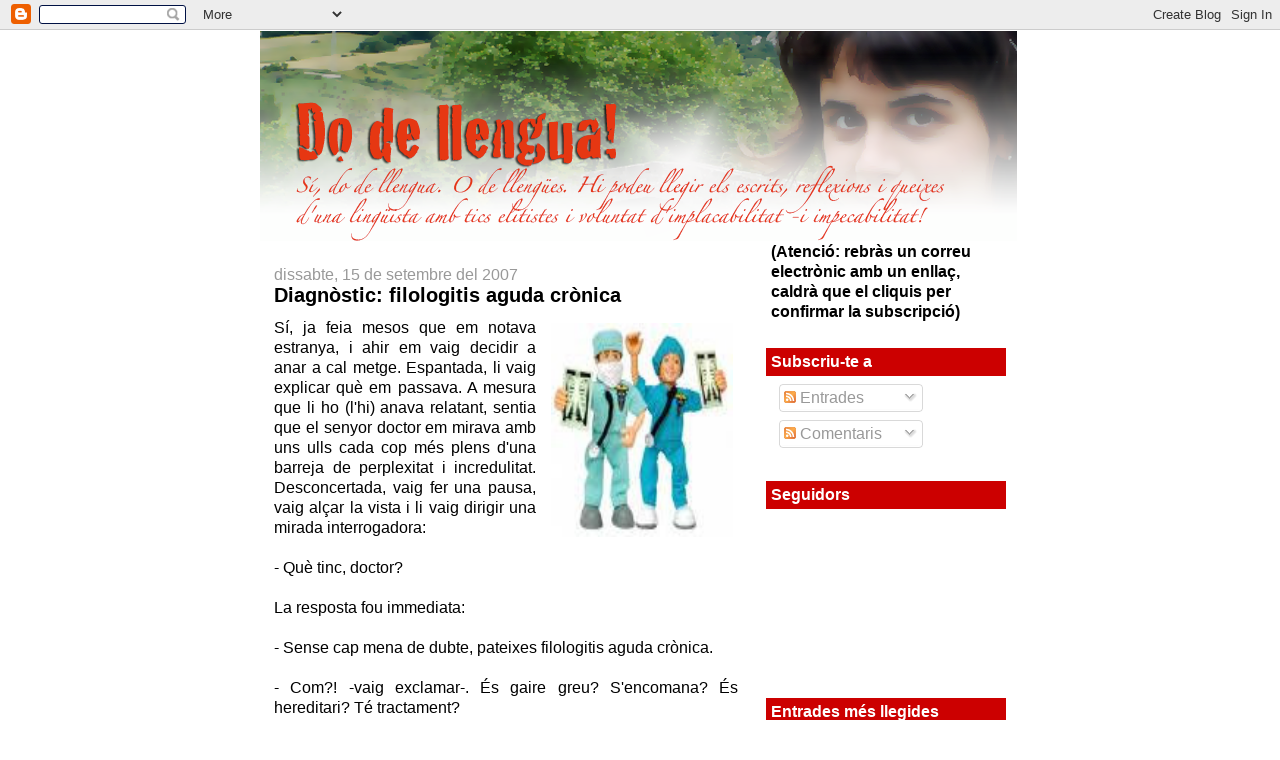

--- FILE ---
content_type: text/html; charset=UTF-8
request_url: https://dodellengua.blogspot.com/2007/07/diagnstic-filologitis-aguda-crnica.html?showComment=1191320580000
body_size: 29747
content:
<!DOCTYPE html>
<html dir='ltr' xmlns='http://www.w3.org/1999/xhtml' xmlns:b='http://www.google.com/2005/gml/b' xmlns:data='http://www.google.com/2005/gml/data' xmlns:expr='http://www.google.com/2005/gml/expr'>
<head>
<link href='https://www.blogger.com/static/v1/widgets/2944754296-widget_css_bundle.css' rel='stylesheet' type='text/css'/>
<script type='text/javascript'>
if ((window.location.href.toString().indexOf('.com.es/'))>'1')
{
window.location.href = window.location.href.toString().replace('.blogspot.com.es/','.blogspot.com/ncr/');
}
</script>
<!-- Código del Icono -->
<link href='http://cardus.net/favicon1.ico' rel='shortcut icon' type='image/x-icon'/>
<meta content='text/html; charset=UTF-8' http-equiv='Content-Type'/>
<meta content='blogger' name='generator'/>
<link href='https://dodellengua.blogspot.com/favicon.ico' rel='icon' type='image/x-icon'/>
<link href='http://dodellengua.blogspot.com/2007/07/diagnstic-filologitis-aguda-crnica.html' rel='canonical'/>
<link rel="alternate" type="application/atom+xml" title="Do de llengua - Atom" href="https://dodellengua.blogspot.com/feeds/posts/default" />
<link rel="alternate" type="application/rss+xml" title="Do de llengua - RSS" href="https://dodellengua.blogspot.com/feeds/posts/default?alt=rss" />
<link rel="service.post" type="application/atom+xml" title="Do de llengua - Atom" href="https://www.blogger.com/feeds/7928564165447685474/posts/default" />

<link rel="alternate" type="application/atom+xml" title="Do de llengua - Atom" href="https://dodellengua.blogspot.com/feeds/4019761531183696423/comments/default" />
<!--Can't find substitution for tag [blog.ieCssRetrofitLinks]-->
<link href='https://blogger.googleusercontent.com/img/b/R29vZ2xl/AVvXsEhVqjXivV9JJvjZFoUkfkymEyzYe0Houn2Q13CwA8HNHYYakbvL8qLQlb30Cob-ytoBu8C-0FGnc4YboKrDGzH85xSkGWed4TiEuOPwX19ffPUnRfm9iLq_YHET6LpACNZnbq0SFzO6dtcw/s400/dr.jpg' rel='image_src'/>
<meta content='http://dodellengua.blogspot.com/2007/07/diagnstic-filologitis-aguda-crnica.html' property='og:url'/>
<meta content='Diagnòstic: filologitis aguda crònica' property='og:title'/>
<meta content='Sí, ja feia mesos que em notava estranya, i ahir em vaig decidir a anar a cal metge. Espantada, li vaig explicar què em passava. A mesura qu...' property='og:description'/>
<meta content='https://blogger.googleusercontent.com/img/b/R29vZ2xl/AVvXsEhVqjXivV9JJvjZFoUkfkymEyzYe0Houn2Q13CwA8HNHYYakbvL8qLQlb30Cob-ytoBu8C-0FGnc4YboKrDGzH85xSkGWed4TiEuOPwX19ffPUnRfm9iLq_YHET6LpACNZnbq0SFzO6dtcw/w1200-h630-p-k-no-nu/dr.jpg' property='og:image'/>
<title>Do de llengua: Diagnòstic: filologitis aguda crònica</title>
<style id='page-skin-1' type='text/css'><!--
/*
-----------------------------------------------
Blogger Template Style
Name:     Denim
Designer: Darren Delaye
URL:      www.DarrenDelaye.com
Date:     11 Jul 2006
-----------------------------------------------
*/
body {
background: #ffffff;
margin: 0;
padding: 0px;
font: x-small Verdana, Arial;
text-align: center;
color: #000000;
font-size/* */:/**/small;
font-size: /**/small;
}
a:link {
color: #6131BD;
}
a:visited {
color: #6131BD;
}
a img {
border-width: 0;
}
#outer-wrapper {
font: normal normal 16px Trebuchet, Trebuchet MS, Arial, sans-serif;
}
/* Header
----------------------------------------------- */
#header-wrapper {
margin:0;
padding: 0;
background-color: #ffffff;
text-align: left;
}
#header {
width: 760px;
margin: 0 auto;
background-color: #ffffff;
border: 1px solid #ffffff;
color: #ffffff;
padding: 0;
font: normal normal 100% Trebuchet, Trebuchet MS, Arial, sans-serif;
}
h1.title {
padding-top: 38px;
margin: 0 14px .1em;
line-height: 1.2em;
font-size: 100%;
}
h1.title a, h1.title a:visited {
color: #ffffff;
text-decoration: none;
}
#header .description {
display: block;
margin: 0 14px;
padding: 0 0 40px;
line-height: 1.4em;
font-size: 50%;
}
/* Content
----------------------------------------------- */
.clear {
clear: both;
}
#content-wrapper {
width: 760px;
margin: 0 auto;
padding: 0 0 15px;
text-align: left;
background-color: #ffffff;
border: 1px solid #ffffff;
border-top: 0;
}
#main-wrapper {
margin-left: 14px;
width: 464px;
float: left;
background-color: #ffffff;
display: inline;       /* fix for doubling margin in IE */
word-wrap: break-word; /* fix for long text breaking sidebar float in IE */
overflow: hidden;      /* fix for long non-text content breaking IE sidebar float */
}
#sidebar-wrapper {
margin-right: 14px;
width: 240px;
float: right;
background-color: #ffffff;
display: inline;       /* fix for doubling margin in IE */
word-wrap: break-word; /* fix for long text breaking sidebar float in IE */
overflow: hidden;      /* fix for long non-text content breaking IE sidebar float */
}
/* Headings
----------------------------------------------- */
h2, h3 {
margin: 0;
}
/* Posts
----------------------------------------------- */
.date-header {
margin: 1.5em 0 0;
font-weight: normal;
color: #999999;
font-size: 100%;
}
.post {
margin: 0 0 1.5em;
padding-bottom: 1.5em;
}
.post-title {
margin: 0;
padding: 0;
font-size: 125%;
font-weight: bold;
line-height: 1.1em;
}
.post-title a, .post-title a:visited, .post-title strong {
text-decoration: none;
color: #000000;
font-weight: bold;
}
.post div {
margin: 0 0 .75em;
line-height: 1.3em;
}
.post-footer {
margin: -.25em 0 0;
color: #000000;
font-size: 87%;
}
.post-footer .span {
margin-right: .3em;
}
.post img, table.tr-caption-container {
padding: 4px;
border: 1px solid #ffffff;
}
.tr-caption-container img {
border: none;
padding: 0;
}
.post blockquote {
margin: 1em 20px;
}
.post blockquote p {
margin: .75em 0;
}
/* Comments
----------------------------------------------- */
#comments h4 {
margin: 1em 0;
color: #999999;
}
#comments h4 strong {
font-size: 110%;
}
#comments-block {
margin: 1em 0 1.5em;
line-height: 1.3em;
}
#comments-block dt {
margin: .5em 0;
}
#comments-block dd {
margin: .25em 0 0;
}
#comments-block dd.comment-footer {
margin: -.25em 0 2em;
line-height: 1.4em;
font-size: 78%;
}
#comments-block dd p {
margin: 0 0 .75em;
}
.deleted-comment {
font-style:italic;
color:gray;
}
.feed-links {
clear: both;
line-height: 2.5em;
}
#blog-pager-newer-link {
float: left;
}
#blog-pager-older-link {
float: right;
}
#blog-pager {
text-align: center;
}
/* Sidebar Content
----------------------------------------------- */
.sidebar h2 {
margin: 1.6em 0 .5em;
padding: 4px 5px;
background-color: #cc0000;
font-size: 100%;
color: #ffffff;
}
.sidebar ul {
margin: 0;
padding: 0;
list-style: none;
}
.sidebar li {
margin: 0;
padding-top: 0;
padding-right: 0;
padding-bottom: .5em;
padding-left: 15px;
text-indent: -15px;
line-height: 1.5em;
}
.sidebar {
color: #000000;
line-height:1.3em;
}
.sidebar .widget {
margin-bottom: 1em;
}
.sidebar .widget-content {
margin: 0 5px;
}
/* Profile
----------------------------------------------- */
.profile-img {
float: left;
margin-top: 0;
margin-right: 5px;
margin-bottom: 5px;
margin-left: 0;
padding: 4px;
border: 1px solid #ffffff;
}
.profile-data {
margin:0;
text-transform:uppercase;
letter-spacing:.1em;
font-weight: bold;
line-height: 1.6em;
font-size: 78%;
}
.profile-datablock {
margin:.5em 0 .5em;
}
.profile-textblock {
margin: 0.5em 0;
line-height: 1.6em;
}
/* Footer
----------------------------------------------- */
#footer {
clear: both;
text-align: center;
color: #000000;
}
#footer .widget {
margin:.5em;
padding-top: 20px;
font-size: 85%;
line-height: 1.5em;
text-align: left;
}

--></style>
<link href='https://www.blogger.com/dyn-css/authorization.css?targetBlogID=7928564165447685474&amp;zx=127264bf-7a01-483f-8b06-342214d081c0' media='none' onload='if(media!=&#39;all&#39;)media=&#39;all&#39;' rel='stylesheet'/><noscript><link href='https://www.blogger.com/dyn-css/authorization.css?targetBlogID=7928564165447685474&amp;zx=127264bf-7a01-483f-8b06-342214d081c0' rel='stylesheet'/></noscript>
<meta name='google-adsense-platform-account' content='ca-host-pub-1556223355139109'/>
<meta name='google-adsense-platform-domain' content='blogspot.com'/>

</head>
<body>
<div class='navbar section' id='navbar'><div class='widget Navbar' data-version='1' id='Navbar1'><script type="text/javascript">
    function setAttributeOnload(object, attribute, val) {
      if(window.addEventListener) {
        window.addEventListener('load',
          function(){ object[attribute] = val; }, false);
      } else {
        window.attachEvent('onload', function(){ object[attribute] = val; });
      }
    }
  </script>
<div id="navbar-iframe-container"></div>
<script type="text/javascript" src="https://apis.google.com/js/platform.js"></script>
<script type="text/javascript">
      gapi.load("gapi.iframes:gapi.iframes.style.bubble", function() {
        if (gapi.iframes && gapi.iframes.getContext) {
          gapi.iframes.getContext().openChild({
              url: 'https://www.blogger.com/navbar/7928564165447685474?po\x3d4019761531183696423\x26origin\x3dhttps://dodellengua.blogspot.com',
              where: document.getElementById("navbar-iframe-container"),
              id: "navbar-iframe"
          });
        }
      });
    </script><script type="text/javascript">
(function() {
var script = document.createElement('script');
script.type = 'text/javascript';
script.src = '//pagead2.googlesyndication.com/pagead/js/google_top_exp.js';
var head = document.getElementsByTagName('head')[0];
if (head) {
head.appendChild(script);
}})();
</script>
</div></div>
<div id='outer-wrapper'><div id='wrap2'>
<!-- skip links for text browsers -->
<span id='skiplinks' style='display:none;'>
<a href='#main'>skip to main </a> |
      <a href='#sidebar'>skip to sidebar</a>
</span>
<div id='header-wrapper'>
<div class='header section' id='header'><div class='widget Header' data-version='1' id='Header1'>
<div id='header-inner'>
<a href='https://dodellengua.blogspot.com/' style='display: block'>
<img alt="Do de llengua" height="210px; " id="Header1_headerimg" src="//4.bp.blogspot.com/_5WO5TNAlHAU/SKrEgOYnEvI/AAAAAAAAAew/cKrY5U-mj64/S1600-R/Imagen+17.png" style="display: block" width="757px; ">
</a>
</div>
</div></div>
</div>
<div id='content-wrapper'>
<div id='crosscol-wrapper' style='text-align:center'>
<div class='crosscol no-items section' id='crosscol'></div>
</div>
<div id='main-wrapper'>
<div class='main section' id='main'><div class='widget Blog' data-version='1' id='Blog1'>
<div class='blog-posts hfeed'>

          <div class="date-outer">
        
<h2 class='date-header'><span>dissabte, 15 de setembre del 2007</span></h2>

          <div class="date-posts">
        
<div class='post-outer'>
<div class='post hentry' itemscope='itemscope' itemtype='http://schema.org/BlogPosting'>
<a name='4019761531183696423'></a>
<h3 class='post-title entry-title' itemprop='name'>
Diagnòstic: filologitis aguda crònica
</h3>
<div class='post-header'>
<div class='post-header-line-1'></div>
</div>
<div class='post-body entry-content' id='post-body-4019761531183696423' itemprop='articleBody'>
<div align="justify"><a href="https://blogger.googleusercontent.com/img/b/R29vZ2xl/AVvXsEhVqjXivV9JJvjZFoUkfkymEyzYe0Houn2Q13CwA8HNHYYakbvL8qLQlb30Cob-ytoBu8C-0FGnc4YboKrDGzH85xSkGWed4TiEuOPwX19ffPUnRfm9iLq_YHET6LpACNZnbq0SFzO6dtcw/s1600-h/dr.jpg"><img alt="" border="0" height="220" id="BLOGGER_PHOTO_ID_5090489174028012034" src="https://blogger.googleusercontent.com/img/b/R29vZ2xl/AVvXsEhVqjXivV9JJvjZFoUkfkymEyzYe0Houn2Q13CwA8HNHYYakbvL8qLQlb30Cob-ytoBu8C-0FGnc4YboKrDGzH85xSkGWed4TiEuOPwX19ffPUnRfm9iLq_YHET6LpACNZnbq0SFzO6dtcw/s400/dr.jpg" style="FLOAT: right; MARGIN: 0px 0px 10px 10px; WIDTH: 182px; CURSOR: hand; HEIGHT: 214px" width="124" /></a><span style="color:#000000;">Sí, ja feia mesos que em notava estranya, i ahir em vaig decidir a anar a cal metge. Espantada, li vaig explicar què em passava. A mesura que li ho (l'hi) anava relatant, sentia que el senyor doctor em mirava amb uns ulls cada cop més plens d'una barreja de perplexitat i incredulitat. Desconcertada, vaig fer una pausa, vaig alçar la vista i li vaig dirigir una mirada interrogadora:<br /><br /></span><span style="color:#000000;">- Què tinc, doctor?<br /></span><a href="https://blogger.googleusercontent.com/img/b/R29vZ2xl/AVvXsEgThZAXtGZnKT8n4rcMJkdRLHNtesT3m_678oBdQTICKFpPBaVPbx330yAbHXenM1hIRuaBrw9cUqCYPzuB7z7MxoxbO0wO3sAi8CCFujE-A_q7JkES0adoomDK8zqrdlSwPzB9DNejKDtS/s1600-h/dr.jpg"></a><br /><span style="color:#000000;">La resposta fou immediata:<br /><br />- Sense cap mena de dubte, pateixes <span class="blsp-spelling-error" id="SPELLING_ERROR_0">filologitis</span> aguda crònica.<br /><br />- Com?! -vaig exclamar-. És gaire greu? S'encomana? És hereditari? Té tractament?<br /><br />Davant d'aquesta bateria de preguntes, el metge va dir-me:<br /><br />- Ep, ep, ep! Asserena't, que no és res. No pateixis.<br /><br /></div></span><br /><br /><div style="TEXT-ALIGN: justify"><span style="color:#000000;">He estat cercant informació sobre la malaltia, i es veu que els que la patim ens caracteritzem per analitzar constantment tot quant llenguatge arriba als nostres sentits: una amiga que ens està explicant els problemes amb el <a href="http://dodellengua.blogspot.com/2007/07/com-nhem-de-dir.html"><span class="blsp-spelling-error" id="SPELLING_ERROR_1">nòvio</span></a>, la nostra àvia parlant-nos d'aquell temps, la lletra d'una cançó, el nou veí que diu que ell va al quart, l'home que ens demana l'hora al bell mig de la Gran Via...<br /><br />Sempre i en tot moment tenim el xip de lingüista activat, i això fa que enmig de la conversa més entranyable, més seriosa o més delicada els nostres ulls ens delatin quan l'interlocutor es menja un pronom feble; això fa també que els nostres llavis esbossin un somriure de satisfacció quan la persona amb qui parlem fa alguna genialitat lingüística, com ara crear(-nos) un verb <em>ipso facto</em> o fer(-nos) una inesperada concordança de participi...<br /></span></div><br /><br /><br /><div style="TEXT-ALIGN: justify"><span style="color:#000000;">Però tornem on érem: a cal metge. Els altres pacients, impacients, esperaven el seu torn. Quan el doctor es disposava a allargar-me una recepta ("1 cullerada de grisor, 1 <span class="blsp-spelling-error" id="SPELLING_ERROR_2">sobret</span> d'apatia, 1/2 pastilla d'indiferència i 1/2 píndola més de displicència, tot en dejú"), jo vaig alçar-me decidida:</span></div><br /><div style="TEXT-ALIGN: justify"><span style="color:#000000;">- No, doctor, no cal. No em vull curar!</span> </div><div style="TEXT-ALIGN: justify"><span style="color:#ffffff;">ddd</span></div><div style="TEXT-ALIGN: justify"></div><div style="TEXT-ALIGN: justify"><br /></div><div style="TEXT-ALIGN: justify"><span style="color:#000000;"><em>As a <span class="blsp-spelling-error" id="SPELLING_ERROR_3">matter</span> <span class="blsp-spelling-error" id="SPELLING_ERROR_4">of</span> <span class="blsp-spelling-error" id="SPELLING_ERROR_5">fact</span></em>, i perquè us en feu una idea, avui algú se m'ha acostat:</span><br /></div><div style="TEXT-ALIGN: justify"><span style="color:#000000;">- T'haig de dir una cosa molt important.</span></div><div style="TEXT-ALIGN: justify"></div><br /><div style="TEXT-ALIGN: justify"><span style="color:#000000;">I jo, lluny de rumiar quina cosa devia ser, he pensat:</span><br /></div><blockquote><p align="justify">&#171;Mira! Ha dit <em>haig</em> en lloc de <em>he</em>!&#187;</p><p align="justify"></p><p align="justify"><span style="color:#ffffff;">aaaaaaaaaaaa</span> </p><p align="justify"><span style="color:#ffffff;">ddddddddddddd</span><br /></p></blockquote><p align="justify">NB: Com diria en Ramon <span class="blsp-spelling-error" id="SPELLING_ERROR_6">Folch</span> i Camarasa -parlant d'una altra afecció-, al seu <em>Manual del perfecte escriptor mediocre</em>, és una &#171;malaltia crònica, recurrent, d'aquestes que no són mortals, en el doble sentit que ni maten ni es moren&#187;.<br /></p>
<div style='clear: both;'></div>
</div>
<div class='post-footer'>
<div class='post-footer-line post-footer-line-1'><span class='post-author vcard'>
Publicat per
<span class='fn'>
<a href='https://www.blogger.com/profile/09166922243145968740' itemprop='author' rel='author' title='author profile'>
una lingüista
</a>
</span>
</span>
<span class='post-timestamp'>
a
<a class='timestamp-link' href='https://dodellengua.blogspot.com/2007/07/diagnstic-filologitis-aguda-crnica.html' itemprop='url' rel='bookmark' title='permanent link'><abbr class='published' itemprop='datePublished' title='2007-09-15T08:49:00+02:00'>8:49</abbr></a>
</span>
<span class='post-comment-link'>
</span>
<span class='post-icons'>
<span class='item-action'>
<a href='https://www.blogger.com/email-post/7928564165447685474/4019761531183696423' title='Enviar missatge per correu electrònic'>
<img alt="" class="icon-action" height="13" src="//img1.blogblog.com/img/icon18_email.gif" width="18">
</a>
</span>
</span>
<div class='post-share-buttons goog-inline-block'>
<a class='goog-inline-block share-button sb-email' href='https://www.blogger.com/share-post.g?blogID=7928564165447685474&postID=4019761531183696423&target=email' target='_blank' title='Envia per correu electrònic'><span class='share-button-link-text'>Envia per correu electrònic</span></a><a class='goog-inline-block share-button sb-blog' href='https://www.blogger.com/share-post.g?blogID=7928564165447685474&postID=4019761531183696423&target=blog' onclick='window.open(this.href, "_blank", "height=270,width=475"); return false;' target='_blank' title='BlogThis!'><span class='share-button-link-text'>BlogThis!</span></a><a class='goog-inline-block share-button sb-twitter' href='https://www.blogger.com/share-post.g?blogID=7928564165447685474&postID=4019761531183696423&target=twitter' target='_blank' title='Comparteix a X'><span class='share-button-link-text'>Comparteix a X</span></a><a class='goog-inline-block share-button sb-facebook' href='https://www.blogger.com/share-post.g?blogID=7928564165447685474&postID=4019761531183696423&target=facebook' onclick='window.open(this.href, "_blank", "height=430,width=640"); return false;' target='_blank' title='Comparteix a Facebook'><span class='share-button-link-text'>Comparteix a Facebook</span></a><a class='goog-inline-block share-button sb-pinterest' href='https://www.blogger.com/share-post.g?blogID=7928564165447685474&postID=4019761531183696423&target=pinterest' target='_blank' title='Comparteix a Pinterest'><span class='share-button-link-text'>Comparteix a Pinterest</span></a>
</div>
</div>
<div class='post-footer-line post-footer-line-2'><span class='post-labels'>
Etiquetes de comentaris:
<a href='https://dodellengua.blogspot.com/search/label/L%27autora' rel='tag'>L&#39;autora</a>,
<a href='https://dodellengua.blogspot.com/search/label/Llengua' rel='tag'>Llengua</a>,
<a href='https://dodellengua.blogspot.com/search/label/Quines%20coses...' rel='tag'>Quines coses...</a>
</span>
</div>
<div class='post-footer-line post-footer-line-3'></div>
</div>
</div>
<div class='comments' id='comments'>
<a name='comments'></a>
<h4>46 comentaris:</h4>
<div id='Blog1_comments-block-wrapper'>
<dl class='avatar-comment-indent' id='comments-block'>
<dt class='comment-author ' id='c1190927924348370669'>
<a name='c1190927924348370669'></a>
<div class="avatar-image-container vcard"><span dir="ltr"><a href="https://www.blogger.com/profile/00927610561960702578" target="" rel="nofollow" onclick="" class="avatar-hovercard" id="av-1190927924348370669-00927610561960702578"><img src="https://resources.blogblog.com/img/blank.gif" width="35" height="35" class="delayLoad" style="display: none;" longdesc="//blogger.googleusercontent.com/img/b/R29vZ2xl/AVvXsEhQMknxVqcOp3Q2zWManitv83a_UBX3Pko5ng9n99C2WlETc0zxzEExM4maMqZDedNIXlyIfDmLSTzZ1Y0_RZCaVP5O4aM9FP3C8B38B_wVEsaWM_tAXzgybY7Ou0iM8g/s45-c/Jordi.jpg" alt="" title="JRoca_Font">

<noscript><img src="//blogger.googleusercontent.com/img/b/R29vZ2xl/AVvXsEhQMknxVqcOp3Q2zWManitv83a_UBX3Pko5ng9n99C2WlETc0zxzEExM4maMqZDedNIXlyIfDmLSTzZ1Y0_RZCaVP5O4aM9FP3C8B38B_wVEsaWM_tAXzgybY7Ou0iM8g/s45-c/Jordi.jpg" width="35" height="35" class="photo" alt=""></noscript></a></span></div>
<a href='https://www.blogger.com/profile/00927610561960702578' rel='nofollow'>JRoca_Font</a>
ha dit...
</dt>
<dd class='comment-body' id='Blog1_cmt-1190927924348370669'>
<p>
T'haig de dir que jo ja t'ho havia detectat abans però no et vaig voler dir res perquè sospitava que no et volies curar. El problema és que amb el bloc (no blog segons el Termcat, ;-))ens estàs encomanant una mica a tots.<BR/>Salut
</p>
</dd>
<dd class='comment-footer'>
<span class='comment-timestamp'>
<a href='https://dodellengua.blogspot.com/2007/07/diagnstic-filologitis-aguda-crnica.html?showComment=1189843800000#c1190927924348370669' title='comment permalink'>
15 de setembre del 2007, a les 10:10
</a>
<span class='item-control blog-admin pid-570479184'>
<a class='comment-delete' href='https://www.blogger.com/comment/delete/7928564165447685474/1190927924348370669' title='Suprimeix el comentari'>
<img src='https://resources.blogblog.com/img/icon_delete13.gif'/>
</a>
</span>
</span>
</dd>
<dt class='comment-author ' id='c3693288753642635454'>
<a name='c3693288753642635454'></a>
<div class="avatar-image-container vcard"><span dir="ltr"><a href="https://www.blogger.com/profile/09946661622513802582" target="" rel="nofollow" onclick="" class="avatar-hovercard" id="av-3693288753642635454-09946661622513802582"><img src="https://resources.blogblog.com/img/blank.gif" width="35" height="35" class="delayLoad" style="display: none;" longdesc="//blogger.googleusercontent.com/img/b/R29vZ2xl/AVvXsEjjOUx9t2vPNbeyW_4h-gT5D7mtPwuMdhQyYh44XnpRMyOstfupNzwrPbCD5UltDQwSGaulSG_SV_OtSU_B4CDcwBT7UGTOQHdoWXav6FA-DEI2JVOBHNG51rvUw1gpb88/s45-c/efe3.jpg" alt="" title="efe">

<noscript><img src="//blogger.googleusercontent.com/img/b/R29vZ2xl/AVvXsEjjOUx9t2vPNbeyW_4h-gT5D7mtPwuMdhQyYh44XnpRMyOstfupNzwrPbCD5UltDQwSGaulSG_SV_OtSU_B4CDcwBT7UGTOQHdoWXav6FA-DEI2JVOBHNG51rvUw1gpb88/s45-c/efe3.jpg" width="35" height="35" class="photo" alt=""></noscript></a></span></div>
<a href='https://www.blogger.com/profile/09946661622513802582' rel='nofollow'>efe</a>
ha dit...
</dt>
<dd class='comment-body' id='Blog1_cmt-3693288753642635454'>
<p>
Ei, que és veritat, que es cura. Si vols et done l'adreça d'una associació que s'hi dedica... Jo hi vaig anar i mira, ja estic gairebé curat. És <B><I>lo</I></B> que tu <B><I>tens que</I></B> fer. Veus? N'estic completament curat. <BR/><BR/>Ai, m'estic marejant.
</p>
</dd>
<dd class='comment-footer'>
<span class='comment-timestamp'>
<a href='https://dodellengua.blogspot.com/2007/07/diagnstic-filologitis-aguda-crnica.html?showComment=1189846920000#c3693288753642635454' title='comment permalink'>
15 de setembre del 2007, a les 11:02
</a>
<span class='item-control blog-admin pid-964362739'>
<a class='comment-delete' href='https://www.blogger.com/comment/delete/7928564165447685474/3693288753642635454' title='Suprimeix el comentari'>
<img src='https://resources.blogblog.com/img/icon_delete13.gif'/>
</a>
</span>
</span>
</dd>
<dt class='comment-author ' id='c8275040981730588919'>
<a name='c8275040981730588919'></a>
<div class="avatar-image-container vcard"><span dir="ltr"><a href="https://www.blogger.com/profile/01291787009363305342" target="" rel="nofollow" onclick="" class="avatar-hovercard" id="av-8275040981730588919-01291787009363305342"><img src="https://resources.blogblog.com/img/blank.gif" width="35" height="35" class="delayLoad" style="display: none;" longdesc="//blogger.googleusercontent.com/img/b/R29vZ2xl/AVvXsEixviva7VJ1iUYTKA-xI-dJpv1ZgUDWBIWL0nxQ3d3rjXRlBROHF6qGPcGWKsEvxBwx_BLF5bCviGlBiYFq44fU7O45GEyXJnWVxrXDebUw0flDpHPTce-6GOtAQdvyDLg/s45-c/607714-dibujos-animados-plastilina.jpeg" alt="" title="Samanta B">

<noscript><img src="//blogger.googleusercontent.com/img/b/R29vZ2xl/AVvXsEixviva7VJ1iUYTKA-xI-dJpv1ZgUDWBIWL0nxQ3d3rjXRlBROHF6qGPcGWKsEvxBwx_BLF5bCviGlBiYFq44fU7O45GEyXJnWVxrXDebUw0flDpHPTce-6GOtAQdvyDLg/s45-c/607714-dibujos-animados-plastilina.jpeg" width="35" height="35" class="photo" alt=""></noscript></a></span></div>
<a href='https://www.blogger.com/profile/01291787009363305342' rel='nofollow'>Samanta B</a>
ha dit...
</dt>
<dd class='comment-body' id='Blog1_cmt-8275040981730588919'>
<p>
Has llegit el manual de l'escriptot mediocre?!? Comences a caure'm bé i tot! ;) Per part meva dir que la infecció és d'allò més torbadora, i algunes nits acceptaria la pastilleta del doctor. He reduit el nombre de correccions espectacularment, però les fiblades que em produeixen certes coses són igualment intenses.
</p>
</dd>
<dd class='comment-footer'>
<span class='comment-timestamp'>
<a href='https://dodellengua.blogspot.com/2007/07/diagnstic-filologitis-aguda-crnica.html?showComment=1189848540000#c8275040981730588919' title='comment permalink'>
15 de setembre del 2007, a les 11:29
</a>
<span class='item-control blog-admin pid-1874506844'>
<a class='comment-delete' href='https://www.blogger.com/comment/delete/7928564165447685474/8275040981730588919' title='Suprimeix el comentari'>
<img src='https://resources.blogblog.com/img/icon_delete13.gif'/>
</a>
</span>
</span>
</dd>
<dt class='comment-author ' id='c2140736062472721567'>
<a name='c2140736062472721567'></a>
<div class="avatar-image-container avatar-stock"><span dir="ltr"><a href="https://www.blogger.com/profile/03356469963485876682" target="" rel="nofollow" onclick="" class="avatar-hovercard" id="av-2140736062472721567-03356469963485876682"><img src="//www.blogger.com/img/blogger_logo_round_35.png" width="35" height="35" alt="" title="Esteve Card&uacute;s">

</a></span></div>
<a href='https://www.blogger.com/profile/03356469963485876682' rel='nofollow'>Esteve Cardús</a>
ha dit...
</dt>
<dd class='comment-body' id='Blog1_cmt-2140736062472721567'>
<p>
Perdoneu que m'hi posi:<BR/>jordi, per part teva dius (dir) que què???<BR/>i estimada lingüista,<BR/>perquè vau anar al metge per un mal tant desconegut? No sabeu que determinats medicaments ni amb embut? El vostre deu ser un gran doctor que coneix les malalties de debò, cada cop que hi vaig em fa temor, abans d'entrar em prenc vi bo. Els tinguéssim per aquí doctors així... D'un mal com aquest no us vulgueu curar, és un patir que convé per poder canviar!
</p>
</dd>
<dd class='comment-footer'>
<span class='comment-timestamp'>
<a href='https://dodellengua.blogspot.com/2007/07/diagnstic-filologitis-aguda-crnica.html?showComment=1189853580000#c2140736062472721567' title='comment permalink'>
15 de setembre del 2007, a les 12:53
</a>
<span class='item-control blog-admin pid-561327418'>
<a class='comment-delete' href='https://www.blogger.com/comment/delete/7928564165447685474/2140736062472721567' title='Suprimeix el comentari'>
<img src='https://resources.blogblog.com/img/icon_delete13.gif'/>
</a>
</span>
</span>
</dd>
<dt class='comment-author ' id='c6171530084754621434'>
<a name='c6171530084754621434'></a>
<div class="avatar-image-container vcard"><span dir="ltr"><a href="https://www.blogger.com/profile/08735151452501299430" target="" rel="nofollow" onclick="" class="avatar-hovercard" id="av-6171530084754621434-08735151452501299430"><img src="https://resources.blogblog.com/img/blank.gif" width="35" height="35" class="delayLoad" style="display: none;" longdesc="//blogger.googleusercontent.com/img/b/R29vZ2xl/AVvXsEjw-SRyDb1bLNJH44Kb19NWAN2NJf9vpaaCdjYmr3Rr2gobk0GNxk2n4GoWzcCe5LNcb0uaXb4WETxDPRhFBnJsIbA7iE1qtxqwp4fo6sT-lSyS9uFTise0YXOXii33Gw/s45-c/Perfil-retocatv2.jpg" alt="" title="Sergi">

<noscript><img src="//blogger.googleusercontent.com/img/b/R29vZ2xl/AVvXsEjw-SRyDb1bLNJH44Kb19NWAN2NJf9vpaaCdjYmr3Rr2gobk0GNxk2n4GoWzcCe5LNcb0uaXb4WETxDPRhFBnJsIbA7iE1qtxqwp4fo6sT-lSyS9uFTise0YXOXii33Gw/s45-c/Perfil-retocatv2.jpg" width="35" height="35" class="photo" alt=""></noscript></a></span></div>
<a href='https://www.blogger.com/profile/08735151452501299430' rel='nofollow'>Sergi</a>
ha dit...
</dt>
<dd class='comment-body' id='Blog1_cmt-6171530084754621434'>
<p>
A mi ja em perdonaràs, però potser hauries d'acceptar el remei que et proposa el metge, encara que te'l prens a la lleugera i en fas conya. Crec que t'hauries de relaxar una mica, i deixar que el nostre llenguatge oral evolucioni cap on vulgui. T'estàs perdent moltes coses si quan algú et ve a explicar les seves penes, només penses que s'expressa molt malament. Almenys jo, no et triaria de confessora, prefereixo que m'escoltin. Posa't com vulguis quan vegis alguna cosa mal escrita, però oralment, està més que acceptat que ens prenem algunes llicències, i si bé algunes coses s'han de corregir, d'altres es poden deixar passar tranquil&#183;lament.<BR/><BR/>Em sap greu entrar a ca teva i dir aquestes coses, però penso sincerament que t'has de relaxar una mica, i no agafar aquest rol de salvadora del català. Ah, i abans que pensis coses estranyes, sóc català, catalanista i m'estimo la meva llengua i la nostra cultura com qualsevol altre, potser més que alguns, i per això et dic que prefereixo que alguna gent parli català malament, a que no el parli en absolut.
</p>
</dd>
<dd class='comment-footer'>
<span class='comment-timestamp'>
<a href='https://dodellengua.blogspot.com/2007/07/diagnstic-filologitis-aguda-crnica.html?showComment=1189859940000#c6171530084754621434' title='comment permalink'>
15 de setembre del 2007, a les 14:39
</a>
<span class='item-control blog-admin pid-1101686036'>
<a class='comment-delete' href='https://www.blogger.com/comment/delete/7928564165447685474/6171530084754621434' title='Suprimeix el comentari'>
<img src='https://resources.blogblog.com/img/icon_delete13.gif'/>
</a>
</span>
</span>
</dd>
<dt class='comment-author ' id='c419543528678522848'>
<a name='c419543528678522848'></a>
<div class="avatar-image-container vcard"><span dir="ltr"><a href="https://www.blogger.com/profile/11883920591124034315" target="" rel="nofollow" onclick="" class="avatar-hovercard" id="av-419543528678522848-11883920591124034315"><img src="https://resources.blogblog.com/img/blank.gif" width="35" height="35" class="delayLoad" style="display: none;" longdesc="//3.bp.blogspot.com/_Q8bDDHrzdVM/SXqPVamJCtI/AAAAAAAAAns/H2pQLKhTHns/S45-s35/xbc.jpg" alt="" title="Xavier Borr&agrave;s">

<noscript><img src="//3.bp.blogspot.com/_Q8bDDHrzdVM/SXqPVamJCtI/AAAAAAAAAns/H2pQLKhTHns/S45-s35/xbc.jpg" width="35" height="35" class="photo" alt=""></noscript></a></span></div>
<a href='https://www.blogger.com/profile/11883920591124034315' rel='nofollow'>Xavier Borràs</a>
ha dit...
</dt>
<dd class='comment-body' id='Blog1_cmt-419543528678522848'>
<p>
Benvolguda,<BR/><BR/>Jo que pateixo d'aquest teu mal des que tinc us d'enraonar, pateixo efectes secundaris indesitjables com, per exemple, ésser emprenyat contínuament per amics, coneguts i avisats que em preguen si us plau que el faci saber com es diu o s'escriu això, allò o el de més enllà..., i tot de franc!<BR/><BR/>Ja et planyo!
</p>
</dd>
<dd class='comment-footer'>
<span class='comment-timestamp'>
<a href='https://dodellengua.blogspot.com/2007/07/diagnstic-filologitis-aguda-crnica.html?showComment=1189869780000#c419543528678522848' title='comment permalink'>
15 de setembre del 2007, a les 17:23
</a>
<span class='item-control blog-admin pid-109453230'>
<a class='comment-delete' href='https://www.blogger.com/comment/delete/7928564165447685474/419543528678522848' title='Suprimeix el comentari'>
<img src='https://resources.blogblog.com/img/icon_delete13.gif'/>
</a>
</span>
</span>
</dd>
<dt class='comment-author ' id='c7406751609822391689'>
<a name='c7406751609822391689'></a>
<div class="avatar-image-container vcard"><span dir="ltr"><a href="https://www.blogger.com/profile/01291787009363305342" target="" rel="nofollow" onclick="" class="avatar-hovercard" id="av-7406751609822391689-01291787009363305342"><img src="https://resources.blogblog.com/img/blank.gif" width="35" height="35" class="delayLoad" style="display: none;" longdesc="//blogger.googleusercontent.com/img/b/R29vZ2xl/AVvXsEixviva7VJ1iUYTKA-xI-dJpv1ZgUDWBIWL0nxQ3d3rjXRlBROHF6qGPcGWKsEvxBwx_BLF5bCviGlBiYFq44fU7O45GEyXJnWVxrXDebUw0flDpHPTce-6GOtAQdvyDLg/s45-c/607714-dibujos-animados-plastilina.jpeg" alt="" title="Samanta B">

<noscript><img src="//blogger.googleusercontent.com/img/b/R29vZ2xl/AVvXsEixviva7VJ1iUYTKA-xI-dJpv1ZgUDWBIWL0nxQ3d3rjXRlBROHF6qGPcGWKsEvxBwx_BLF5bCviGlBiYFq44fU7O45GEyXJnWVxrXDebUw0flDpHPTce-6GOtAQdvyDLg/s45-c/607714-dibujos-animados-plastilina.jpeg" width="35" height="35" class="photo" alt=""></noscript></a></span></div>
<a href='https://www.blogger.com/profile/01291787009363305342' rel='nofollow'>Samanta B</a>
ha dit...
</dt>
<dd class='comment-body' id='Blog1_cmt-7406751609822391689'>
<p>
Esteve, dic que pateixo d'un mal semblant al de la nostra caramasera però que de portes enfora el vaig dissimulant. Ara? ;)
</p>
</dd>
<dd class='comment-footer'>
<span class='comment-timestamp'>
<a href='https://dodellengua.blogspot.com/2007/07/diagnstic-filologitis-aguda-crnica.html?showComment=1189870620000#c7406751609822391689' title='comment permalink'>
15 de setembre del 2007, a les 17:37
</a>
<span class='item-control blog-admin pid-1874506844'>
<a class='comment-delete' href='https://www.blogger.com/comment/delete/7928564165447685474/7406751609822391689' title='Suprimeix el comentari'>
<img src='https://resources.blogblog.com/img/icon_delete13.gif'/>
</a>
</span>
</span>
</dd>
<dt class='comment-author ' id='c8329217142852921101'>
<a name='c8329217142852921101'></a>
<div class="avatar-image-container avatar-stock"><span dir="ltr"><a href="https://www.blogger.com/profile/07390405734622067814" target="" rel="nofollow" onclick="" class="avatar-hovercard" id="av-8329217142852921101-07390405734622067814"><img src="//www.blogger.com/img/blogger_logo_round_35.png" width="35" height="35" alt="" title="Claudi">

</a></span></div>
<a href='https://www.blogger.com/profile/07390405734622067814' rel='nofollow'>Claudi</a>
ha dit...
</dt>
<dd class='comment-body' id='Blog1_cmt-8329217142852921101'>
<p>
El dia que tingui els coneixements de la lingüístia elitista...podré dedicar-me a corregir la meva parla.
</p>
</dd>
<dd class='comment-footer'>
<span class='comment-timestamp'>
<a href='https://dodellengua.blogspot.com/2007/07/diagnstic-filologitis-aguda-crnica.html?showComment=1189877820000#c8329217142852921101' title='comment permalink'>
15 de setembre del 2007, a les 19:37
</a>
<span class='item-control blog-admin pid-2105554913'>
<a class='comment-delete' href='https://www.blogger.com/comment/delete/7928564165447685474/8329217142852921101' title='Suprimeix el comentari'>
<img src='https://resources.blogblog.com/img/icon_delete13.gif'/>
</a>
</span>
</span>
</dd>
<dt class='comment-author ' id='c766469679193055335'>
<a name='c766469679193055335'></a>
<div class="avatar-image-container avatar-stock"><span dir="ltr"><a href="https://www.blogger.com/profile/17892548136157993512" target="" rel="nofollow" onclick="" class="avatar-hovercard" id="av-766469679193055335-17892548136157993512"><img src="//www.blogger.com/img/blogger_logo_round_35.png" width="35" height="35" alt="" title="espectador">

</a></span></div>
<a href='https://www.blogger.com/profile/17892548136157993512' rel='nofollow'>espectador</a>
ha dit...
</dt>
<dd class='comment-body' id='Blog1_cmt-766469679193055335'>
<p>
T'envejo. M'agradaria tenir aquesta capacitat de detecció d'errades (o errors?), però sobretot quan parlo, perquè només me n'adono un cop les he comès.<BR/><BR/>Per cert, què passa amb la concordança de participi? I tampoc no he entés aquell "l'hi"...
</p>
</dd>
<dd class='comment-footer'>
<span class='comment-timestamp'>
<a href='https://dodellengua.blogspot.com/2007/07/diagnstic-filologitis-aguda-crnica.html?showComment=1189878900000#c766469679193055335' title='comment permalink'>
15 de setembre del 2007, a les 19:55
</a>
<span class='item-control blog-admin pid-116580541'>
<a class='comment-delete' href='https://www.blogger.com/comment/delete/7928564165447685474/766469679193055335' title='Suprimeix el comentari'>
<img src='https://resources.blogblog.com/img/icon_delete13.gif'/>
</a>
</span>
</span>
</dd>
<dt class='comment-author ' id='c5852369717376719593'>
<a name='c5852369717376719593'></a>
<div class="avatar-image-container vcard"><span dir="ltr"><a href="https://www.blogger.com/profile/01890530052426542692" target="" rel="nofollow" onclick="" class="avatar-hovercard" id="av-5852369717376719593-01890530052426542692"><img src="https://resources.blogblog.com/img/blank.gif" width="35" height="35" class="delayLoad" style="display: none;" longdesc="//3.bp.blogspot.com/-ZiEwK1MBGsY/ZoQqP5h1i3I/AAAAAAABJ9U/pVYwXev2MWs3ImRdOOr6GLOqhaORO3oHACK4BGAYYCw/s35/ARALE.JPE" alt="" title="Txari">

<noscript><img src="//3.bp.blogspot.com/-ZiEwK1MBGsY/ZoQqP5h1i3I/AAAAAAABJ9U/pVYwXev2MWs3ImRdOOr6GLOqhaORO3oHACK4BGAYYCw/s35/ARALE.JPE" width="35" height="35" class="photo" alt=""></noscript></a></span></div>
<a href='https://www.blogger.com/profile/01890530052426542692' rel='nofollow'>Txari</a>
ha dit...
</dt>
<dd class='comment-body' id='Blog1_cmt-5852369717376719593'>
<p>
Mira, jo fa temps que pateixo aquest mal, sempre m'he fixat més en el COM que en el QUÈ. Però saps què? Que me estoy quitando, perquè això no pot continuar, perquè em perdo moltes coses.<BR/><BR/>Intento escriure i parlar la nostra llengua el més bé que puc, perquè crec que és un tresor, i perquè si nosaltres no el cuidem, no ho farà ningú. Però no puc esperar que tothom faci el mateix.<BR/><BR/>He decidit que prefereixo veure català mal escrit que no pas no veure'l, he decidit que prefereixo sentir "vull provar-me aquests pantalons"(tot i el mal que em fa) que no pas "quiero probarme estos pantalones".
</p>
</dd>
<dd class='comment-footer'>
<span class='comment-timestamp'>
<a href='https://dodellengua.blogspot.com/2007/07/diagnstic-filologitis-aguda-crnica.html?showComment=1189880640000#c5852369717376719593' title='comment permalink'>
15 de setembre del 2007, a les 20:24
</a>
<span class='item-control blog-admin pid-2004090017'>
<a class='comment-delete' href='https://www.blogger.com/comment/delete/7928564165447685474/5852369717376719593' title='Suprimeix el comentari'>
<img src='https://resources.blogblog.com/img/icon_delete13.gif'/>
</a>
</span>
</span>
</dd>
<dt class='comment-author ' id='c836627518822234663'>
<a name='c836627518822234663'></a>
<div class="avatar-image-container avatar-stock"><span dir="ltr"><a href="https://www.blogger.com/profile/03356469963485876682" target="" rel="nofollow" onclick="" class="avatar-hovercard" id="av-836627518822234663-03356469963485876682"><img src="//www.blogger.com/img/blogger_logo_round_35.png" width="35" height="35" alt="" title="Esteve Card&uacute;s">

</a></span></div>
<a href='https://www.blogger.com/profile/03356469963485876682' rel='nofollow'>Esteve Cardús</a>
ha dit...
</dt>
<dd class='comment-body' id='Blog1_cmt-836627518822234663'>
<p>
Perdoneu que m'hi torni a posar:<BR/>Jordi, ara t'he entès. Gràcies!<BR/>Xexu, que cadascú actuï com vulgui i que cadascú decideixi a qui tria per confessor/a, només faltaria! Entenc que la feina de l'autora en aquest blog no pretén salvar la llengua, sinó evidenciar-ne l'estat i fer reflexionar -o almenys això em sembla- la qual cosa és admirable i més si tenim en compte  el rigor amb el que ho fa. La llengua evolucionarà al marge d'aquest espai, per descomptat, però diria que la persona que el redacta és força progressista, precisament, en aquest sentit.
</p>
</dd>
<dd class='comment-footer'>
<span class='comment-timestamp'>
<a href='https://dodellengua.blogspot.com/2007/07/diagnstic-filologitis-aguda-crnica.html?showComment=1189881060000#c836627518822234663' title='comment permalink'>
15 de setembre del 2007, a les 20:31
</a>
<span class='item-control blog-admin pid-561327418'>
<a class='comment-delete' href='https://www.blogger.com/comment/delete/7928564165447685474/836627518822234663' title='Suprimeix el comentari'>
<img src='https://resources.blogblog.com/img/icon_delete13.gif'/>
</a>
</span>
</span>
</dd>
<dt class='comment-author ' id='c8359333381459860553'>
<a name='c8359333381459860553'></a>
<div class="avatar-image-container vcard"><span dir="ltr"><a href="https://www.blogger.com/profile/09166922243145968740" target="" rel="nofollow" onclick="" class="avatar-hovercard" id="av-8359333381459860553-09166922243145968740"><img src="https://resources.blogblog.com/img/blank.gif" width="35" height="35" class="delayLoad" style="display: none;" longdesc="//blogger.googleusercontent.com/img/b/R29vZ2xl/AVvXsEjBm3ogFu7ZurM9cye4nBXLenqhiADzZufyWRXvWWd_lY8El6X0lGoKMsUAiUKa8SZuk5xPxkj4At_3SigR5xyMGrpGZKgdvvddJZLgGXcqyOqHajU7nrQ6HXkM2qu6NA/s45-c/aquesta.JPG" alt="" title="una ling&uuml;ista">

<noscript><img src="//blogger.googleusercontent.com/img/b/R29vZ2xl/AVvXsEjBm3ogFu7ZurM9cye4nBXLenqhiADzZufyWRXvWWd_lY8El6X0lGoKMsUAiUKa8SZuk5xPxkj4At_3SigR5xyMGrpGZKgdvvddJZLgGXcqyOqHajU7nrQ6HXkM2qu6NA/s45-c/aquesta.JPG" width="35" height="35" class="photo" alt=""></noscript></a></span></div>
<a href='https://www.blogger.com/profile/09166922243145968740' rel='nofollow'>una lingüista</a>
ha dit...
</dt>
<dd class='comment-body' id='Blog1_cmt-8359333381459860553'>
<p>
JROCA: Doncs gràcies per la discreció de no haver-me dit res fins ara! ;-)<BR/><BR/><BR/>EFE: Ja ho veig, ja, que n'estàs ben curat! ;-)<BR/><BR/><BR/>JORDI: Aquest llibre em va caure a les mans molt de casualitat, però me'l vaig polir en poca estona! Fa bo de llegir!<BR/><BR/><BR/>ESTEVE: Oh, pensa que el meu metge és una primera figura, que sap de tot i molt i sempre té respostes!<BR/><BR/><BR/>XEXU: A veure, primer de tot, si m'has llegit des del principi ja hauries d'haver-te adonat que, igual que no sóc partidària del català "light", tampoc no ho sóc del català "heavy", i no se m'acudiria mai anar pel món perseguint el personal... <BR/><BR/>També volia que es llegís entre línies la meva preocupació pel fet que, de vegades, quan estic en una conversa col&#183;lectiva -tot i que no arribo a perdre'n el fil- em trasllado -involuntàriament, que ja se sap que els mals no es trien- cap a un món paral&#183;lel de pronoms, verbs i morfemes...<BR/><BR/>Sàpigues, però, que no tinc pas cap mena de problema amb les amistats, ja que com t'he dit suara totes aquestes reflexions lingüístiques les faig "alhora que escolto", i no pas "en comptes de escoltar". I vull remarcar que ESCOLTAR no és el mateix que només SENTIR. <BR/><BR/>Per últim, t'he de dir que es nota molt que no em coneixes personalment, si ho fessis quedaries espantat de les llicències que m'arribo a prendre! ;-) I és que en converses col&#183;loquials, amb els amics o la família o els desconguts del carrer, jo sóc la primera que em deixo anar! Només faltaria! Perquè sóc la primera defensora de deixar que les llengües evolucionin en el pla oral, i tant! I trobo que l'Institut és molt conservador amb segons què... I, sisplau, en el post amb què vaig inaugurar aquest blog ho dic ben clar: "Penso que la normativa de les llengües no ha de putejar els parlants, sinó que -en la mesura que sigui possible- ha de mirar d'adequar-s'hi". Per això defenso el "nòvio", el "sisplau", el "l'hi" en comptes de "li ho", "la hi" i companyia, i tantes altres coses...! ;-)<BR/><BR/>Ja està, és que m'ha fet gràcia que "m'acusessis" d'una cosa que, precisament, sempre he criticat...!<BR/><BR/>Salutacions amistoses! ;-)<BR/><BR/><BR/>XAVIER: Ui, sí, d'aquests en conec uns quants... N'hi ha que no tenen mesura...! ;-)<BR/><BR/><BR/>CLAUDI: Au, Claudi, que jo té sentit en directe i parles ben bé! ;-)<BR/><BR/><BR/>ESPECTADOR: Però ja està prou bé adonar-te dels teus errors i/o errades, perquè probablement un altre cop ja no hi cauràs. <BR/><BR/>Quant a la concordança del participi, em referia al fenomen de dir "Aquesta pel&#183;lícula ja l'he vista" (amb concordança entre el participi i el CD). No ho trobes fantàstic? ;-)<BR/><BR/>Pel que fa a la combinació pronominal "li ho/l'hi", t'he de dir que és un perfecte exemple del que explicava abans a en XEXU: resulta que ara per ara la normativa només accepta, en aquest cas (CI "a ell", CD "això"), la primera opció, que jo encara no he sentit mai pel carrer, atès que tothom (en el català oriental) fa servir l'altra forma. Forma que eminents lingüistes -com en Joan Solà- i humils lingüistes -com una servidora- defensem i esperem veure acceptada per l'Institut ben aviat.<BR/><BR/><BR/>TXARI: És clar, és clar que val més el parlar xava que res, en això no et duré pas la contrària! ;-)<BR/><BR/><BR/>ESTEVE: Em sembla que no puc afegir-hi res més! Tu sí que has captat -potser perquè ens coneixem més que no pas amb en XEXU- la meva posició envers la llengua. ;-)
</p>
</dd>
<dd class='comment-footer'>
<span class='comment-timestamp'>
<a href='https://dodellengua.blogspot.com/2007/07/diagnstic-filologitis-aguda-crnica.html?showComment=1189883100000#c8359333381459860553' title='comment permalink'>
15 de setembre del 2007, a les 21:05
</a>
<span class='item-control blog-admin pid-2132189152'>
<a class='comment-delete' href='https://www.blogger.com/comment/delete/7928564165447685474/8359333381459860553' title='Suprimeix el comentari'>
<img src='https://resources.blogblog.com/img/icon_delete13.gif'/>
</a>
</span>
</span>
</dd>
<dt class='comment-author ' id='c6751513684290021359'>
<a name='c6751513684290021359'></a>
<div class="avatar-image-container avatar-stock"><span dir="ltr"><a href="https://www.blogger.com/profile/17892548136157993512" target="" rel="nofollow" onclick="" class="avatar-hovercard" id="av-6751513684290021359-17892548136157993512"><img src="//www.blogger.com/img/blogger_logo_round_35.png" width="35" height="35" alt="" title="espectador">

</a></span></div>
<a href='https://www.blogger.com/profile/17892548136157993512' rel='nofollow'>espectador</a>
ha dit...
</dt>
<dd class='comment-body' id='Blog1_cmt-6751513684290021359'>
<p>
Vés per on, sempre s'aprén alguna cosa, no en tenia ni idea d'aquesta "lluita" pel "l'hi". Sobre la concordança de participi, ho havia llegit malament i pensava que t'hi referies com una cosa negativa.
</p>
</dd>
<dd class='comment-footer'>
<span class='comment-timestamp'>
<a href='https://dodellengua.blogspot.com/2007/07/diagnstic-filologitis-aguda-crnica.html?showComment=1189885140000#c6751513684290021359' title='comment permalink'>
15 de setembre del 2007, a les 21:39
</a>
<span class='item-control blog-admin pid-116580541'>
<a class='comment-delete' href='https://www.blogger.com/comment/delete/7928564165447685474/6751513684290021359' title='Suprimeix el comentari'>
<img src='https://resources.blogblog.com/img/icon_delete13.gif'/>
</a>
</span>
</span>
</dd>
<dt class='comment-author ' id='c2155489034437875448'>
<a name='c2155489034437875448'></a>
<div class="avatar-image-container vcard"><span dir="ltr"><a href="https://www.blogger.com/profile/08735151452501299430" target="" rel="nofollow" onclick="" class="avatar-hovercard" id="av-2155489034437875448-08735151452501299430"><img src="https://resources.blogblog.com/img/blank.gif" width="35" height="35" class="delayLoad" style="display: none;" longdesc="//blogger.googleusercontent.com/img/b/R29vZ2xl/AVvXsEjw-SRyDb1bLNJH44Kb19NWAN2NJf9vpaaCdjYmr3Rr2gobk0GNxk2n4GoWzcCe5LNcb0uaXb4WETxDPRhFBnJsIbA7iE1qtxqwp4fo6sT-lSyS9uFTise0YXOXii33Gw/s45-c/Perfil-retocatv2.jpg" alt="" title="Sergi">

<noscript><img src="//blogger.googleusercontent.com/img/b/R29vZ2xl/AVvXsEjw-SRyDb1bLNJH44Kb19NWAN2NJf9vpaaCdjYmr3Rr2gobk0GNxk2n4GoWzcCe5LNcb0uaXb4WETxDPRhFBnJsIbA7iE1qtxqwp4fo6sT-lSyS9uFTise0YXOXii33Gw/s45-c/Perfil-retocatv2.jpg" width="35" height="35" class="photo" alt=""></noscript></a></span></div>
<a href='https://www.blogger.com/profile/08735151452501299430' rel='nofollow'>Sergi</a>
ha dit...
</dt>
<dd class='comment-body' id='Blog1_cmt-2155489034437875448'>
<p>
Responc altra vegada per al&#183;lusions. És evident que no et segueixo des del principi, i és segur que m'he perdut moltes coses. Si he gosat fer un comentari de l'estil és perquè precisament la impressió que m'emporto dels teus escrits és justament la contrària de la que em comentes aquí. Si no sé llegir entre línies, és un problema que tinc jo, però potser no només el tinc jo aquest problema. Defensar el català ha de ser una prioritat i hi estic d'acord, però no al preu d'espantar els futurs parlants. No em queixaré dels teus mètodes, i et demano disculpes si és que les he de demanar, però també et demano que vagis amb compte amb segons quins comentaris. Per altra banda, ets a casa teva, i pots fer i dir el que vulguis, així que tampoc no m'has de fer massa cas.
</p>
</dd>
<dd class='comment-footer'>
<span class='comment-timestamp'>
<a href='https://dodellengua.blogspot.com/2007/07/diagnstic-filologitis-aguda-crnica.html?showComment=1189901700000#c2155489034437875448' title='comment permalink'>
16 de setembre del 2007, a les 2:15
</a>
<span class='item-control blog-admin pid-1101686036'>
<a class='comment-delete' href='https://www.blogger.com/comment/delete/7928564165447685474/2155489034437875448' title='Suprimeix el comentari'>
<img src='https://resources.blogblog.com/img/icon_delete13.gif'/>
</a>
</span>
</span>
</dd>
<dt class='comment-author ' id='c6116888256136722860'>
<a name='c6116888256136722860'></a>
<div class="avatar-image-container vcard"><span dir="ltr"><a href="https://www.blogger.com/profile/09166922243145968740" target="" rel="nofollow" onclick="" class="avatar-hovercard" id="av-6116888256136722860-09166922243145968740"><img src="https://resources.blogblog.com/img/blank.gif" width="35" height="35" class="delayLoad" style="display: none;" longdesc="//blogger.googleusercontent.com/img/b/R29vZ2xl/AVvXsEjBm3ogFu7ZurM9cye4nBXLenqhiADzZufyWRXvWWd_lY8El6X0lGoKMsUAiUKa8SZuk5xPxkj4At_3SigR5xyMGrpGZKgdvvddJZLgGXcqyOqHajU7nrQ6HXkM2qu6NA/s45-c/aquesta.JPG" alt="" title="una ling&uuml;ista">

<noscript><img src="//blogger.googleusercontent.com/img/b/R29vZ2xl/AVvXsEjBm3ogFu7ZurM9cye4nBXLenqhiADzZufyWRXvWWd_lY8El6X0lGoKMsUAiUKa8SZuk5xPxkj4At_3SigR5xyMGrpGZKgdvvddJZLgGXcqyOqHajU7nrQ6HXkM2qu6NA/s45-c/aquesta.JPG" width="35" height="35" class="photo" alt=""></noscript></a></span></div>
<a href='https://www.blogger.com/profile/09166922243145968740' rel='nofollow'>una lingüista</a>
ha dit...
</dt>
<dd class='comment-body' id='Blog1_cmt-6116888256136722860'>
<p>
ESPECTADOR: Doncs tot aclarit, oi? ;-)<BR/><BR/><BR/>XEXU: En primer lloc, amb això de llegir entre línies no volia pas dir que tu no en sabessis, potser sóc jo que no m'he sabut expressar prou bé. D'altra banda, no sé a quis comentaris poc adequats et refereixes. L'última cosa que faria és perjudicar la salut del català tot espantant els aprenents d'aquesta llengua. Això mai, més aviat en el meu dia a dia actuo activament -valgui la redundància- per assolir l'objectiu oposat, és a dir, per fer arribar la llengua a cada cop més persones. I no la llengua normativa, no, sinó la llengua del carrer.<BR/><BR/>A més, entre els lectors d'aquest blog n'hi ha més d'un i més de dos que són aprenents de català i catalanoparlants novells. I dubto molt que se sentin atacats per les meves paraules, ans al contrari: pel que m'han fet arribar, hi troben un espai on descobrir més la llengua que estan aprenent. <BR/><BR/>Ara reescric aquesta resposta mig de memòria, perquè l'havia escrita a quarts de cinc de la matinada però ara veig que no s'havia desat correctament. I és que si et vaig respondre en unes hores tan marcadament intempestives és perquè em sabria molt de greu que t'enduguessis una imatge de mi tan equivocada...<BR/><BR/>Visca la llengua! ;-)
</p>
</dd>
<dd class='comment-footer'>
<span class='comment-timestamp'>
<a href='https://dodellengua.blogspot.com/2007/07/diagnstic-filologitis-aguda-crnica.html?showComment=1189937160000#c6116888256136722860' title='comment permalink'>
16 de setembre del 2007, a les 12:06
</a>
<span class='item-control blog-admin pid-2132189152'>
<a class='comment-delete' href='https://www.blogger.com/comment/delete/7928564165447685474/6116888256136722860' title='Suprimeix el comentari'>
<img src='https://resources.blogblog.com/img/icon_delete13.gif'/>
</a>
</span>
</span>
</dd>
<dt class='comment-author ' id='c3115046472616149322'>
<a name='c3115046472616149322'></a>
<div class="avatar-image-container avatar-stock"><span dir="ltr"><img src="//resources.blogblog.com/img/blank.gif" width="35" height="35" alt="" title="An&ograve;nim">

</span></div>
Anònim
ha dit...
</dt>
<dd class='comment-body' id='Blog1_cmt-3115046472616149322'>
<p>
I si a això li sumes el radar sociolingüístic com se'n diu la malaltia? Analitzar a tothora els usos socials de la llengua dels qui sents, dels qui et parlen, també és una malaltia crònica.
</p>
</dd>
<dd class='comment-footer'>
<span class='comment-timestamp'>
<a href='https://dodellengua.blogspot.com/2007/07/diagnstic-filologitis-aguda-crnica.html?showComment=1189937820000#c3115046472616149322' title='comment permalink'>
16 de setembre del 2007, a les 12:17
</a>
<span class='item-control blog-admin pid-1719524429'>
<a class='comment-delete' href='https://www.blogger.com/comment/delete/7928564165447685474/3115046472616149322' title='Suprimeix el comentari'>
<img src='https://resources.blogblog.com/img/icon_delete13.gif'/>
</a>
</span>
</span>
</dd>
<dt class='comment-author ' id='c672285231344903267'>
<a name='c672285231344903267'></a>
<div class="avatar-image-container avatar-stock"><span dir="ltr"><img src="//resources.blogblog.com/img/blank.gif" width="35" height="35" alt="" title="An&ograve;nim">

</span></div>
Anònim
ha dit...
</dt>
<dd class='comment-body' id='Blog1_cmt-672285231344903267'>
<p>
Comparteixo amb Andreu la... sociolingüitis?
</p>
</dd>
<dd class='comment-footer'>
<span class='comment-timestamp'>
<a href='https://dodellengua.blogspot.com/2007/07/diagnstic-filologitis-aguda-crnica.html?showComment=1189960260000#c672285231344903267' title='comment permalink'>
16 de setembre del 2007, a les 18:31
</a>
<span class='item-control blog-admin pid-1719524429'>
<a class='comment-delete' href='https://www.blogger.com/comment/delete/7928564165447685474/672285231344903267' title='Suprimeix el comentari'>
<img src='https://resources.blogblog.com/img/icon_delete13.gif'/>
</a>
</span>
</span>
</dd>
<dt class='comment-author ' id='c6282892904428119455'>
<a name='c6282892904428119455'></a>
<div class="avatar-image-container vcard"><span dir="ltr"><a href="https://www.blogger.com/profile/01291787009363305342" target="" rel="nofollow" onclick="" class="avatar-hovercard" id="av-6282892904428119455-01291787009363305342"><img src="https://resources.blogblog.com/img/blank.gif" width="35" height="35" class="delayLoad" style="display: none;" longdesc="//blogger.googleusercontent.com/img/b/R29vZ2xl/AVvXsEixviva7VJ1iUYTKA-xI-dJpv1ZgUDWBIWL0nxQ3d3rjXRlBROHF6qGPcGWKsEvxBwx_BLF5bCviGlBiYFq44fU7O45GEyXJnWVxrXDebUw0flDpHPTce-6GOtAQdvyDLg/s45-c/607714-dibujos-animados-plastilina.jpeg" alt="" title="Samanta B">

<noscript><img src="//blogger.googleusercontent.com/img/b/R29vZ2xl/AVvXsEixviva7VJ1iUYTKA-xI-dJpv1ZgUDWBIWL0nxQ3d3rjXRlBROHF6qGPcGWKsEvxBwx_BLF5bCviGlBiYFq44fU7O45GEyXJnWVxrXDebUw0flDpHPTce-6GOtAQdvyDLg/s45-c/607714-dibujos-animados-plastilina.jpeg" width="35" height="35" class="photo" alt=""></noscript></a></span></div>
<a href='https://www.blogger.com/profile/01291787009363305342' rel='nofollow'>Samanta B</a>
ha dit...
</dt>
<dd class='comment-body' id='Blog1_cmt-6282892904428119455'>
<p>
Sobre el "conflicte" (perquè aquí tot són cometes) entre li ho i l'hi, em sorpren llegir que no hagis sentit espressar mai la primera forma. A mi em deuria picar alguna mosca estranya, perquè diria que és la que utilitzo gairebé sempre  (sense separar-los, cosa així com un "liu" amb l'accent a la i). Em sembla també haver-la sentit en alguna gent -tampoc massa, no-, però no ho sé, potser m'estava escoltant a mi mateix, en realitat, que també passa. ;)
</p>
</dd>
<dd class='comment-footer'>
<span class='comment-timestamp'>
<a href='https://dodellengua.blogspot.com/2007/07/diagnstic-filologitis-aguda-crnica.html?showComment=1189977300000#c6282892904428119455' title='comment permalink'>
16 de setembre del 2007, a les 23:15
</a>
<span class='item-control blog-admin pid-1874506844'>
<a class='comment-delete' href='https://www.blogger.com/comment/delete/7928564165447685474/6282892904428119455' title='Suprimeix el comentari'>
<img src='https://resources.blogblog.com/img/icon_delete13.gif'/>
</a>
</span>
</span>
</dd>
<dt class='comment-author ' id='c1049302705582928395'>
<a name='c1049302705582928395'></a>
<div class="avatar-image-container avatar-stock"><span dir="ltr"><img src="//resources.blogblog.com/img/blank.gif" width="35" height="35" alt="" title="An&ograve;nim">

</span></div>
Anònim
ha dit...
</dt>
<dd class='comment-body' id='Blog1_cmt-1049302705582928395'>
<p>
La veritat és que tenint en compte que no et coneix, llegint aquest &#8220;relat curt&#8221; que has escrit és ben normal que en Xexu t&#8217;hagi dit això. Vist des de fora fa la sensació que estàs tan obsessionada que li dones més importància a com parla la persona que al que està dient. I d&#8217;aquestes persones ja n&#8217;hi ha ja, que després els hi dius &#8220;no te&#8217;n recordes que t&#8217;ho vaig comentar?&#8221;  &#8220;doncs no...&#8221; i tu penses, &#8220;no m&#8217;estranya si només t&#8217;hi fixes en si la gent fa faltes o no!&#8221; Estic fent d&#8217;advocada del diable i donant-li una mica de sentit a les paraules d&#8217;en Xexu que segur no ho ha fet amb mala intenció; suposo que et volia donar un consell en cas que fossis d&#8217;aquestes persones que he explicat abans. <BR/><BR/>Per cert, jo també estic d&#8217;acord en què és millor escoltar parlar català - sigui xava, &#8220;piju&#8221;, acadèmic o el que sigui - que no escoltar-lo.
</p>
</dd>
<dd class='comment-footer'>
<span class='comment-timestamp'>
<a href='https://dodellengua.blogspot.com/2007/07/diagnstic-filologitis-aguda-crnica.html?showComment=1190017560000#c1049302705582928395' title='comment permalink'>
17 de setembre del 2007, a les 10:26
</a>
<span class='item-control blog-admin pid-1719524429'>
<a class='comment-delete' href='https://www.blogger.com/comment/delete/7928564165447685474/1049302705582928395' title='Suprimeix el comentari'>
<img src='https://resources.blogblog.com/img/icon_delete13.gif'/>
</a>
</span>
</span>
</dd>
<dt class='comment-author ' id='c3897695478699554444'>
<a name='c3897695478699554444'></a>
<div class="avatar-image-container vcard"><span dir="ltr"><a href="https://www.blogger.com/profile/15560866964703315295" target="" rel="nofollow" onclick="" class="avatar-hovercard" id="av-3897695478699554444-15560866964703315295"><img src="https://resources.blogblog.com/img/blank.gif" width="35" height="35" class="delayLoad" style="display: none;" longdesc="//blogger.googleusercontent.com/img/b/R29vZ2xl/AVvXsEiRyr-fyCqhfB8iO18BynoEY96lQyy20s8Iqb0PIX1OZr5UJhVCGuv7kPG5HxYXGAudfvTCtztFaP5qCTkfKDZAoRVMFrQIoXHTQjvRJNqfHWj9iqR_sOLmUnrVEJbYKs8/s45-c/dibujo.jpg" alt="" title="iruNa">

<noscript><img src="//blogger.googleusercontent.com/img/b/R29vZ2xl/AVvXsEiRyr-fyCqhfB8iO18BynoEY96lQyy20s8Iqb0PIX1OZr5UJhVCGuv7kPG5HxYXGAudfvTCtztFaP5qCTkfKDZAoRVMFrQIoXHTQjvRJNqfHWj9iqR_sOLmUnrVEJbYKs8/s45-c/dibujo.jpg" width="35" height="35" class="photo" alt=""></noscript></a></span></div>
<a href='https://www.blogger.com/profile/15560866964703315295' rel='nofollow'>iruNa</a>
ha dit...
</dt>
<dd class='comment-body' id='Blog1_cmt-3897695478699554444'>
<p>
Ostres... mmm... ara no se què dir, perquè de sobte m'envaeixen molts dubtes lingüístics i saber que constantment estàs analitzant tot el que la gent diu i escriu (perquè suposo que amb l'escriptura et passa el mateix) doncs... m'he col&#183;lapsat!!! <BR/>Aix... perdona a la resta de mortals que fem faltes d'ortografia i errem en la construcció de frases!!!<BR/>(espero que no m'ho tinguis en compte..) veus? en el paràgraf que porto escrit ja he tingut dos dubtes: el "se" de no se... del verb saber... sempre l'escric així, tal qual... però sempre em queda aquella cosa per dins d'equivocar-me. I "tenir en compte"... s'escriu així??<BR/>Mira, si no haig d'empitjorar la teva malaltia... t'agrairia que em poguéssis corregir, perquè això d'haver fet una carrera de ciències ha disminuit les meves capacitats lingüístiques... i mira que m'agrada escriure!! <BR/>Enfi.. (s'escriu junt o separat??)<BR/>AI!!! nena, que ja no puc escriure res.. que ara tinc dubtes per tot!!
</p>
</dd>
<dd class='comment-footer'>
<span class='comment-timestamp'>
<a href='https://dodellengua.blogspot.com/2007/07/diagnstic-filologitis-aguda-crnica.html?showComment=1190022420000#c3897695478699554444' title='comment permalink'>
17 de setembre del 2007, a les 11:47
</a>
<span class='item-control blog-admin pid-1739920530'>
<a class='comment-delete' href='https://www.blogger.com/comment/delete/7928564165447685474/3897695478699554444' title='Suprimeix el comentari'>
<img src='https://resources.blogblog.com/img/icon_delete13.gif'/>
</a>
</span>
</span>
</dd>
<dt class='comment-author ' id='c6357248891545121295'>
<a name='c6357248891545121295'></a>
<div class="avatar-image-container avatar-stock"><span dir="ltr"><a href="https://www.blogger.com/profile/03356469963485876682" target="" rel="nofollow" onclick="" class="avatar-hovercard" id="av-6357248891545121295-03356469963485876682"><img src="//www.blogger.com/img/blogger_logo_round_35.png" width="35" height="35" alt="" title="Esteve Card&uacute;s">

</a></span></div>
<a href='https://www.blogger.com/profile/03356469963485876682' rel='nofollow'>Esteve Cardús</a>
ha dit...
</dt>
<dd class='comment-body' id='Blog1_cmt-6357248891545121295'>
<p>
No us equivoqueu, amics. A ningú li ha de fer por equivocar-se. Potser ens pot fer un xic de vergonya, però no per això cal que ens en preocupem tant! Fa 50 anys els que escrivien bé eren una minoria, ara som molts els que tenim aquesta sort! I sempre n'hi ha quatre que en saben més, com en tot.
</p>
</dd>
<dd class='comment-footer'>
<span class='comment-timestamp'>
<a href='https://dodellengua.blogspot.com/2007/07/diagnstic-filologitis-aguda-crnica.html?showComment=1190026200000#c6357248891545121295' title='comment permalink'>
17 de setembre del 2007, a les 12:50
</a>
<span class='item-control blog-admin pid-561327418'>
<a class='comment-delete' href='https://www.blogger.com/comment/delete/7928564165447685474/6357248891545121295' title='Suprimeix el comentari'>
<img src='https://resources.blogblog.com/img/icon_delete13.gif'/>
</a>
</span>
</span>
</dd>
<dt class='comment-author ' id='c3726074636851927171'>
<a name='c3726074636851927171'></a>
<div class="avatar-image-container vcard"><span dir="ltr"><a href="https://www.blogger.com/profile/09166922243145968740" target="" rel="nofollow" onclick="" class="avatar-hovercard" id="av-3726074636851927171-09166922243145968740"><img src="https://resources.blogblog.com/img/blank.gif" width="35" height="35" class="delayLoad" style="display: none;" longdesc="//blogger.googleusercontent.com/img/b/R29vZ2xl/AVvXsEjBm3ogFu7ZurM9cye4nBXLenqhiADzZufyWRXvWWd_lY8El6X0lGoKMsUAiUKa8SZuk5xPxkj4At_3SigR5xyMGrpGZKgdvvddJZLgGXcqyOqHajU7nrQ6HXkM2qu6NA/s45-c/aquesta.JPG" alt="" title="una ling&uuml;ista">

<noscript><img src="//blogger.googleusercontent.com/img/b/R29vZ2xl/AVvXsEjBm3ogFu7ZurM9cye4nBXLenqhiADzZufyWRXvWWd_lY8El6X0lGoKMsUAiUKa8SZuk5xPxkj4At_3SigR5xyMGrpGZKgdvvddJZLgGXcqyOqHajU7nrQ6HXkM2qu6NA/s45-c/aquesta.JPG" width="35" height="35" class="photo" alt=""></noscript></a></span></div>
<a href='https://www.blogger.com/profile/09166922243145968740' rel='nofollow'>una lingüista</a>
ha dit...
</dt>
<dd class='comment-body' id='Blog1_cmt-3726074636851927171'>
<p>
ANDREU: Sí, i tant! Malaltia que potser compartim...? ;-)<BR/><BR/><BR/>GEMMA: I amb mi, i amb mi!<BR/><BR/><BR/>JORDI: De debò que ho dius? Ostres! Quedo sorpresa! Ni a Barcelona ni a la Catalunya Central no ho he sentit mai, ben mai!<BR/><BR/><BR/>ITXASO: Vinga! Mira que reaparèixer per anar en contra meva...! És broma, és broma! ;-) <BR/><BR/><BR/>IRUNA: Ei, ei, ei! Que jo abans de lingüista sóc persona, eh...! ;-) No us espanteu, home! Podeu escriure el que vulgueu i com pugueu, només faltaria! I si em fas preguntes, jo te les responc encantada: el "sé" del verb "saber" duu accent; i "tenir en compte" ho has escrit perfectíssimament! En fi (separat) que no et tallis, aquí totes les intervencions i comentaris es valoren molt positivament! ;-)<BR/><BR/><BR/>ESTEVE: Gràcies! ;-)
</p>
</dd>
<dd class='comment-footer'>
<span class='comment-timestamp'>
<a href='https://dodellengua.blogspot.com/2007/07/diagnstic-filologitis-aguda-crnica.html?showComment=1190054280000#c3726074636851927171' title='comment permalink'>
17 de setembre del 2007, a les 20:38
</a>
<span class='item-control blog-admin pid-2132189152'>
<a class='comment-delete' href='https://www.blogger.com/comment/delete/7928564165447685474/3726074636851927171' title='Suprimeix el comentari'>
<img src='https://resources.blogblog.com/img/icon_delete13.gif'/>
</a>
</span>
</span>
</dd>
<dt class='comment-author ' id='c4454769891985811521'>
<a name='c4454769891985811521'></a>
<div class="avatar-image-container vcard"><span dir="ltr"><a href="https://www.blogger.com/profile/01291787009363305342" target="" rel="nofollow" onclick="" class="avatar-hovercard" id="av-4454769891985811521-01291787009363305342"><img src="https://resources.blogblog.com/img/blank.gif" width="35" height="35" class="delayLoad" style="display: none;" longdesc="//blogger.googleusercontent.com/img/b/R29vZ2xl/AVvXsEixviva7VJ1iUYTKA-xI-dJpv1ZgUDWBIWL0nxQ3d3rjXRlBROHF6qGPcGWKsEvxBwx_BLF5bCviGlBiYFq44fU7O45GEyXJnWVxrXDebUw0flDpHPTce-6GOtAQdvyDLg/s45-c/607714-dibujos-animados-plastilina.jpeg" alt="" title="Samanta B">

<noscript><img src="//blogger.googleusercontent.com/img/b/R29vZ2xl/AVvXsEixviva7VJ1iUYTKA-xI-dJpv1ZgUDWBIWL0nxQ3d3rjXRlBROHF6qGPcGWKsEvxBwx_BLF5bCviGlBiYFq44fU7O45GEyXJnWVxrXDebUw0flDpHPTce-6GOtAQdvyDLg/s45-c/607714-dibujos-animados-plastilina.jpeg" width="35" height="35" class="photo" alt=""></noscript></a></span></div>
<a href='https://www.blogger.com/profile/01291787009363305342' rel='nofollow'>Samanta B</a>
ha dit...
</dt>
<dd class='comment-body' id='Blog1_cmt-4454769891985811521'>
<p>
No sé dona... sí, em sembla que ho dic força; sobretot, si filem ben prim, quan la paraula que segueix comença en vocal. He dit a ell que salti, per exemple, no em surt pas a la "teva" manera, si no cosa així com li "ué" dit... ;)
</p>
</dd>
<dd class='comment-footer'>
<span class='comment-timestamp'>
<a href='https://dodellengua.blogspot.com/2007/07/diagnstic-filologitis-aguda-crnica.html?showComment=1190055060000#c4454769891985811521' title='comment permalink'>
17 de setembre del 2007, a les 20:51
</a>
<span class='item-control blog-admin pid-1874506844'>
<a class='comment-delete' href='https://www.blogger.com/comment/delete/7928564165447685474/4454769891985811521' title='Suprimeix el comentari'>
<img src='https://resources.blogblog.com/img/icon_delete13.gif'/>
</a>
</span>
</span>
</dd>
<dt class='comment-author ' id='c8757765538008539446'>
<a name='c8757765538008539446'></a>
<div class="avatar-image-container vcard"><span dir="ltr"><a href="https://www.blogger.com/profile/07256373644402929801" target="" rel="nofollow" onclick="" class="avatar-hovercard" id="av-8757765538008539446-07256373644402929801"><img src="https://resources.blogblog.com/img/blank.gif" width="35" height="35" class="delayLoad" style="display: none;" longdesc="//1.bp.blogspot.com/_9QSExk825PQ/SXpiWsZCV2I/AAAAAAAAAVA/1hYA1ytNluU/S45-s35/pingu.jpg" alt="" title="Tals">

<noscript><img src="//1.bp.blogspot.com/_9QSExk825PQ/SXpiWsZCV2I/AAAAAAAAAVA/1hYA1ytNluU/S45-s35/pingu.jpg" width="35" height="35" class="photo" alt=""></noscript></a></span></div>
<a href='https://www.blogger.com/profile/07256373644402929801' rel='nofollow'>Tals</a>
ha dit...
</dt>
<dd class='comment-body' id='Blog1_cmt-8757765538008539446'>
<p>
I saps què és el pitjor? que quan confesses aquestes malalties els altres t'agafem por, tu saps com és de díficil escriure un comentari a aquest blog? és massa pressió eh! xD petonàs, maca^^
</p>
</dd>
<dd class='comment-footer'>
<span class='comment-timestamp'>
<a href='https://dodellengua.blogspot.com/2007/07/diagnstic-filologitis-aguda-crnica.html?showComment=1190060040000#c8757765538008539446' title='comment permalink'>
17 de setembre del 2007, a les 22:14
</a>
<span class='item-control blog-admin pid-1341866535'>
<a class='comment-delete' href='https://www.blogger.com/comment/delete/7928564165447685474/8757765538008539446' title='Suprimeix el comentari'>
<img src='https://resources.blogblog.com/img/icon_delete13.gif'/>
</a>
</span>
</span>
</dd>
<dt class='comment-author ' id='c4878826820964679845'>
<a name='c4878826820964679845'></a>
<div class="avatar-image-container avatar-stock"><span dir="ltr"><img src="//resources.blogblog.com/img/blank.gif" width="35" height="35" alt="" title="An&ograve;nim">

</span></div>
Anònim
ha dit...
</dt>
<dd class='comment-body' id='Blog1_cmt-4878826820964679845'>
<p>
Jo també he patit aquesta malaltia, i  he intentat curar-me tot i que no ho he aconseguit del tot. El problema és que arriba un moment que quan parles amb amics sí que estàs més pendent de com parlen del què diuen, encara que no vulguis. I això no pot ser bo. <BR/><BR/>Pel que fa a la concordança del participi, jo des que estic amb un menorquí que la faig molt més que abans. Ells la fan sempre, i sí, és ben bonica.
</p>
</dd>
<dd class='comment-footer'>
<span class='comment-timestamp'>
<a href='https://dodellengua.blogspot.com/2007/07/diagnstic-filologitis-aguda-crnica.html?showComment=1190105040000#c4878826820964679845' title='comment permalink'>
18 de setembre del 2007, a les 10:44
</a>
<span class='item-control blog-admin pid-1719524429'>
<a class='comment-delete' href='https://www.blogger.com/comment/delete/7928564165447685474/4878826820964679845' title='Suprimeix el comentari'>
<img src='https://resources.blogblog.com/img/icon_delete13.gif'/>
</a>
</span>
</span>
</dd>
<dt class='comment-author ' id='c8933813476319182306'>
<a name='c8933813476319182306'></a>
<div class="avatar-image-container avatar-stock"><span dir="ltr"><a href="https://www.blogger.com/profile/10444785750394438055" target="" rel="nofollow" onclick="" class="avatar-hovercard" id="av-8933813476319182306-10444785750394438055"><img src="//www.blogger.com/img/blogger_logo_round_35.png" width="35" height="35" alt="" title="estripanits">

</a></span></div>
<a href='https://www.blogger.com/profile/10444785750394438055' rel='nofollow'>estripanits</a>
ha dit...
</dt>
<dd class='comment-body' id='Blog1_cmt-8933813476319182306'>
<p>
Dona... curar, curar, no, però una bona estripada de tant en tant (posem cada cap de setmana?) sí que alleuja la dolència, hahahaha ;)
</p>
</dd>
<dd class='comment-footer'>
<span class='comment-timestamp'>
<a href='https://dodellengua.blogspot.com/2007/07/diagnstic-filologitis-aguda-crnica.html?showComment=1190118660000#c8933813476319182306' title='comment permalink'>
18 de setembre del 2007, a les 14:31
</a>
<span class='item-control blog-admin pid-521588102'>
<a class='comment-delete' href='https://www.blogger.com/comment/delete/7928564165447685474/8933813476319182306' title='Suprimeix el comentari'>
<img src='https://resources.blogblog.com/img/icon_delete13.gif'/>
</a>
</span>
</span>
</dd>
<dt class='comment-author ' id='c3086404960846470893'>
<a name='c3086404960846470893'></a>
<div class="avatar-image-container vcard"><span dir="ltr"><a href="https://www.blogger.com/profile/09166922243145968740" target="" rel="nofollow" onclick="" class="avatar-hovercard" id="av-3086404960846470893-09166922243145968740"><img src="https://resources.blogblog.com/img/blank.gif" width="35" height="35" class="delayLoad" style="display: none;" longdesc="//blogger.googleusercontent.com/img/b/R29vZ2xl/AVvXsEjBm3ogFu7ZurM9cye4nBXLenqhiADzZufyWRXvWWd_lY8El6X0lGoKMsUAiUKa8SZuk5xPxkj4At_3SigR5xyMGrpGZKgdvvddJZLgGXcqyOqHajU7nrQ6HXkM2qu6NA/s45-c/aquesta.JPG" alt="" title="una ling&uuml;ista">

<noscript><img src="//blogger.googleusercontent.com/img/b/R29vZ2xl/AVvXsEjBm3ogFu7ZurM9cye4nBXLenqhiADzZufyWRXvWWd_lY8El6X0lGoKMsUAiUKa8SZuk5xPxkj4At_3SigR5xyMGrpGZKgdvvddJZLgGXcqyOqHajU7nrQ6HXkM2qu6NA/s45-c/aquesta.JPG" width="35" height="35" class="photo" alt=""></noscript></a></span></div>
<a href='https://www.blogger.com/profile/09166922243145968740' rel='nofollow'>una lingüista</a>
ha dit...
</dt>
<dd class='comment-body' id='Blog1_cmt-3086404960846470893'>
<p>
JORDI: Ei, m'has de dir d'on ets exactament (i, si procedeix, d'on ve la teva família).<BR/><BR/><BR/>TALS: Au, no em diguis això... Jo vull que hi digueu la vostra! ;-)<BR/><BR/><BR/>VALQUI: Com tot, entre poc ni massa, oi? I sí, aquesta concordança és tota una meravella...<BR/><BR/><BR/>ESTRIPANITS: Ja, però en funció de l'acomanyant de l'estripada la cosa encara pot anar a més, no trobes? ;-)
</p>
</dd>
<dd class='comment-footer'>
<span class='comment-timestamp'>
<a href='https://dodellengua.blogspot.com/2007/07/diagnstic-filologitis-aguda-crnica.html?showComment=1190122200000#c3086404960846470893' title='comment permalink'>
18 de setembre del 2007, a les 15:30
</a>
<span class='item-control blog-admin pid-2132189152'>
<a class='comment-delete' href='https://www.blogger.com/comment/delete/7928564165447685474/3086404960846470893' title='Suprimeix el comentari'>
<img src='https://resources.blogblog.com/img/icon_delete13.gif'/>
</a>
</span>
</span>
</dd>
<dt class='comment-author ' id='c1456028595141679786'>
<a name='c1456028595141679786'></a>
<div class="avatar-image-container avatar-stock"><span dir="ltr"><img src="//resources.blogblog.com/img/blank.gif" width="35" height="35" alt="" title="An&ograve;nim">

</span></div>
Anònim
ha dit...
</dt>
<dd class='comment-body' id='Blog1_cmt-1456028595141679786'>
<p>
Jo també en pateixo i en tinc atacs força sovint. De fet estic convençut que les faltes em criden i salten al meu davant...<BR/><BR/>Acabo de veure aquest migdia un anunci a una obra recent que parlen de "Viviendes d'1, 2 i 3 habitacions". Cartell gros, eh? Mira, allò de les "vivendes" en comptes dels "habitatges", surt al DOGC i tot però "viviendes"...<BR/><BR/>Per no parlar de les faltes-marmota, aquelles que veus cada dia, cada dia, cada dia, per molt que hi passis pel davant i sàpigues que hi és i que te la trobaràs i que no cal que la miris. Una perruqueria, per exemple, on anuncien que també fan "desritzats" i la veig dia sí, dia també.
</p>
</dd>
<dd class='comment-footer'>
<span class='comment-timestamp'>
<a href='https://dodellengua.blogspot.com/2007/07/diagnstic-filologitis-aguda-crnica.html?showComment=1190129460000#c1456028595141679786' title='comment permalink'>
18 de setembre del 2007, a les 17:31
</a>
<span class='item-control blog-admin pid-1719524429'>
<a class='comment-delete' href='https://www.blogger.com/comment/delete/7928564165447685474/1456028595141679786' title='Suprimeix el comentari'>
<img src='https://resources.blogblog.com/img/icon_delete13.gif'/>
</a>
</span>
</span>
</dd>
<dt class='comment-author ' id='c6597985060696584119'>
<a name='c6597985060696584119'></a>
<div class="avatar-image-container avatar-stock"><span dir="ltr"><img src="//resources.blogblog.com/img/blank.gif" width="35" height="35" alt="" title="An&ograve;nim">

</span></div>
Anònim
ha dit...
</dt>
<dd class='comment-body' id='Blog1_cmt-6597985060696584119'>
<p>
Ah! I pel mateix preu, he pensat que podrien parlar de "viviendes d'1, 2 i tres quartos". Posats a fer.
</p>
</dd>
<dd class='comment-footer'>
<span class='comment-timestamp'>
<a href='https://dodellengua.blogspot.com/2007/07/diagnstic-filologitis-aguda-crnica.html?showComment=1190129520000#c6597985060696584119' title='comment permalink'>
18 de setembre del 2007, a les 17:32
</a>
<span class='item-control blog-admin pid-1719524429'>
<a class='comment-delete' href='https://www.blogger.com/comment/delete/7928564165447685474/6597985060696584119' title='Suprimeix el comentari'>
<img src='https://resources.blogblog.com/img/icon_delete13.gif'/>
</a>
</span>
</span>
</dd>
<dt class='comment-author ' id='c7037063736051352708'>
<a name='c7037063736051352708'></a>
<div class="avatar-image-container vcard"><span dir="ltr"><a href="https://www.blogger.com/profile/01890530052426542692" target="" rel="nofollow" onclick="" class="avatar-hovercard" id="av-7037063736051352708-01890530052426542692"><img src="https://resources.blogblog.com/img/blank.gif" width="35" height="35" class="delayLoad" style="display: none;" longdesc="//3.bp.blogspot.com/-ZiEwK1MBGsY/ZoQqP5h1i3I/AAAAAAABJ9U/pVYwXev2MWs3ImRdOOr6GLOqhaORO3oHACK4BGAYYCw/s35/ARALE.JPE" alt="" title="Txari">

<noscript><img src="//3.bp.blogspot.com/-ZiEwK1MBGsY/ZoQqP5h1i3I/AAAAAAABJ9U/pVYwXev2MWs3ImRdOOr6GLOqhaORO3oHACK4BGAYYCw/s35/ARALE.JPE" width="35" height="35" class="photo" alt=""></noscript></a></span></div>
<a href='https://www.blogger.com/profile/01890530052426542692' rel='nofollow'>Txari</a>
ha dit...
</dt>
<dd class='comment-body' id='Blog1_cmt-7037063736051352708'>
<p>
La paraula quarto (pronunciat "kuartu") hauria d'estar acceptda, m'encanta!! Queda molt més bé que "habitació" quan pretens acabar una discussió dient "Me'n vaig al quarto!"
</p>
</dd>
<dd class='comment-footer'>
<span class='comment-timestamp'>
<a href='https://dodellengua.blogspot.com/2007/07/diagnstic-filologitis-aguda-crnica.html?showComment=1190135220000#c7037063736051352708' title='comment permalink'>
18 de setembre del 2007, a les 19:07
</a>
<span class='item-control blog-admin pid-2004090017'>
<a class='comment-delete' href='https://www.blogger.com/comment/delete/7928564165447685474/7037063736051352708' title='Suprimeix el comentari'>
<img src='https://resources.blogblog.com/img/icon_delete13.gif'/>
</a>
</span>
</span>
</dd>
<dt class='comment-author ' id='c243116159528433067'>
<a name='c243116159528433067'></a>
<div class="avatar-image-container avatar-stock"><span dir="ltr"><a href="https://www.blogger.com/profile/07390405734622067814" target="" rel="nofollow" onclick="" class="avatar-hovercard" id="av-243116159528433067-07390405734622067814"><img src="//www.blogger.com/img/blogger_logo_round_35.png" width="35" height="35" alt="" title="Claudi">

</a></span></div>
<a href='https://www.blogger.com/profile/07390405734622067814' rel='nofollow'>Claudi</a>
ha dit...
</dt>
<dd class='comment-body' id='Blog1_cmt-243116159528433067'>
<p>
Si diguessim "cambra" en comptes "d'habitació" o "quarto" els occitanoparlants ens entrendrien molt més fàcilment. <BR/><BR/>"Cerco habitatge de dues cambres a Barcelona"<BR/><BR/>o<BR/><BR/>"Busco vivenda de dues habitacions a Barcelona"
</p>
</dd>
<dd class='comment-footer'>
<span class='comment-timestamp'>
<a href='https://dodellengua.blogspot.com/2007/07/diagnstic-filologitis-aguda-crnica.html?showComment=1190137980000#c243116159528433067' title='comment permalink'>
18 de setembre del 2007, a les 19:53
</a>
<span class='item-control blog-admin pid-2105554913'>
<a class='comment-delete' href='https://www.blogger.com/comment/delete/7928564165447685474/243116159528433067' title='Suprimeix el comentari'>
<img src='https://resources.blogblog.com/img/icon_delete13.gif'/>
</a>
</span>
</span>
</dd>
<dt class='comment-author ' id='c4374762987898861907'>
<a name='c4374762987898861907'></a>
<div class="avatar-image-container avatar-stock"><span dir="ltr"><img src="//resources.blogblog.com/img/blank.gif" width="35" height="35" alt="" title="An&ograve;nim">

</span></div>
Anònim
ha dit...
</dt>
<dd class='comment-body' id='Blog1_cmt-4374762987898861907'>
<p>
Txari:<BR/><BR/>Hi estic d'acord en una acepció, si més no: els quartos de vivenda de la Barceloneta.
</p>
</dd>
<dd class='comment-footer'>
<span class='comment-timestamp'>
<a href='https://dodellengua.blogspot.com/2007/07/diagnstic-filologitis-aguda-crnica.html?showComment=1190139600000#c4374762987898861907' title='comment permalink'>
18 de setembre del 2007, a les 20:20
</a>
<span class='item-control blog-admin pid-1719524429'>
<a class='comment-delete' href='https://www.blogger.com/comment/delete/7928564165447685474/4374762987898861907' title='Suprimeix el comentari'>
<img src='https://resources.blogblog.com/img/icon_delete13.gif'/>
</a>
</span>
</span>
</dd>
<dt class='comment-author ' id='c8976599910247026849'>
<a name='c8976599910247026849'></a>
<div class="avatar-image-container vcard"><span dir="ltr"><a href="https://www.blogger.com/profile/01291787009363305342" target="" rel="nofollow" onclick="" class="avatar-hovercard" id="av-8976599910247026849-01291787009363305342"><img src="https://resources.blogblog.com/img/blank.gif" width="35" height="35" class="delayLoad" style="display: none;" longdesc="//blogger.googleusercontent.com/img/b/R29vZ2xl/AVvXsEixviva7VJ1iUYTKA-xI-dJpv1ZgUDWBIWL0nxQ3d3rjXRlBROHF6qGPcGWKsEvxBwx_BLF5bCviGlBiYFq44fU7O45GEyXJnWVxrXDebUw0flDpHPTce-6GOtAQdvyDLg/s45-c/607714-dibujos-animados-plastilina.jpeg" alt="" title="Samanta B">

<noscript><img src="//blogger.googleusercontent.com/img/b/R29vZ2xl/AVvXsEixviva7VJ1iUYTKA-xI-dJpv1ZgUDWBIWL0nxQ3d3rjXRlBROHF6qGPcGWKsEvxBwx_BLF5bCviGlBiYFq44fU7O45GEyXJnWVxrXDebUw0flDpHPTce-6GOtAQdvyDLg/s45-c/607714-dibujos-animados-plastilina.jpeg" width="35" height="35" class="photo" alt=""></noscript></a></span></div>
<a href='https://www.blogger.com/profile/01291787009363305342' rel='nofollow'>Samanta B</a>
ha dit...
</dt>
<dd class='comment-body' id='Blog1_cmt-8976599910247026849'>
<p>
Sóc de La Farinera, que és al costat de Sant Vicenç de Castellet, que és al costat de Manresa, que és al costat de Sant Joan de Vilatorrada. ;) Ma mare és de Santa Maria d'Oló, d'on he heretat molta cosa, i el meu pare de Santa Maria de l'Estany, d'on no em vaig endur res. Tinc família a Menorca, també. En tot cas, per aquestes qüestions t'adreço al meu correu electrònic, que trobaràs al perfil del blog que (des)faig, te contestaré amb més tranquilitat.
</p>
</dd>
<dd class='comment-footer'>
<span class='comment-timestamp'>
<a href='https://dodellengua.blogspot.com/2007/07/diagnstic-filologitis-aguda-crnica.html?showComment=1190144760000#c8976599910247026849' title='comment permalink'>
18 de setembre del 2007, a les 21:46
</a>
<span class='item-control blog-admin pid-1874506844'>
<a class='comment-delete' href='https://www.blogger.com/comment/delete/7928564165447685474/8976599910247026849' title='Suprimeix el comentari'>
<img src='https://resources.blogblog.com/img/icon_delete13.gif'/>
</a>
</span>
</span>
</dd>
<dt class='comment-author ' id='c5465800963727252707'>
<a name='c5465800963727252707'></a>
<div class="avatar-image-container avatar-stock"><span dir="ltr"><a href="https://www.blogger.com/profile/17892548136157993512" target="" rel="nofollow" onclick="" class="avatar-hovercard" id="av-5465800963727252707-17892548136157993512"><img src="//www.blogger.com/img/blogger_logo_round_35.png" width="35" height="35" alt="" title="espectador">

</a></span></div>
<a href='https://www.blogger.com/profile/17892548136157993512' rel='nofollow'>espectador</a>
ha dit...
</dt>
<dd class='comment-body' id='Blog1_cmt-5465800963727252707'>
<p>
Francament, jo no recordo ningú que utilitzi "cambra" (sense parlar ja de l'"estança") per referir-se a l'habitació. Es podria acceptar quarto? De fet, ara acabo de mirar al DIEC i he descobert que existeix la paraula, tot i que amb altres significats.
</p>
</dd>
<dd class='comment-footer'>
<span class='comment-timestamp'>
<a href='https://dodellengua.blogspot.com/2007/07/diagnstic-filologitis-aguda-crnica.html?showComment=1190146380000#c5465800963727252707' title='comment permalink'>
18 de setembre del 2007, a les 22:13
</a>
<span class='item-control blog-admin pid-116580541'>
<a class='comment-delete' href='https://www.blogger.com/comment/delete/7928564165447685474/5465800963727252707' title='Suprimeix el comentari'>
<img src='https://resources.blogblog.com/img/icon_delete13.gif'/>
</a>
</span>
</span>
</dd>
<dt class='comment-author ' id='c5341557945226922647'>
<a name='c5341557945226922647'></a>
<div class="avatar-image-container avatar-stock"><span dir="ltr"><img src="//resources.blogblog.com/img/blank.gif" width="35" height="35" alt="" title="An&ograve;nim">

</span></div>
Anònim
ha dit...
</dt>
<dd class='comment-body' id='Blog1_cmt-5341557945226922647'>
<p>
Bones! Som un mallorquí i la veritat volia dr-te que m'he sentit identificat en l'escrit que vas publicar farà temps (allò que deies que els illencs el que fèiem era canviar l'accent, renunciar a ell (per tant, empobríem la llengua) i passar-nos a una barreja de català central-balear que no tenia ni nom!)<BR/><BR/>Jo no he viscut mai a Catalunya ni m'hi he translladat. Però vaig cometre l'estúpid error (supòs que per desconeixença, ignorància o vés a saber què) de "simular", per telèfon, amb un amic principatí, el català central. Ens vam conèixer per la xarxa, i quan vam parlar jo simulava un parlar que no era el meu.<BR/><BR/>Ell es va enfadar, evidentment. I em va dir "com és que dius "sa porta" "sa moixa" quan parles amb ta mare i amb mi "la porta" "la gata"? I la veritat, vaig rectificar. Em costava després parlar el mallorquí (és a dir, el que usava sempre) perquè era un "tic" que em sortís forçosament i gens natural el parlar "barsaluní", només per l'absurd fet que l'interlocutor era principatí.<BR/><BR/>Al final vaig rectificar, a part de per la seva insistència, perquè veia tot plegat una bajanada. I vaig parlar-li en la meva varietat, la que m'han ensenyat els meus pares i la del meu entorn (la part sud de Mallorca, la més arrelada de totes i més "tancada"!)<BR/><BR/>Tens raó, som uns maleïts acomplexats!! (perdó per parlar en general, almenys parlaré per mi; no es tornarà a repetir perquè és un fet del qual me n'avergonyesc, és com si tengués complexe d'inferioritat davant dels parlars i parlants de Catalunya)<BR/><BR/>I no hi ha res més humiliant i trist que empegueir-te del què ets, de les teves arrels. "Qui perd els seu origen perd la identitat"<BR/><BR/>Això sí, he de dir que m'ENCANTA el parlar barsaluní i que si anés a Barcelona, probablement l'acabaria parlant. Però no seria com el fet narrat abans, que allò era intencionat i gens genuí, sinó que l'acabaria parlant, sense adonar-me'n. És a dir, un dia em llevaria i diria "ostres, sí que ha canviat el meu parlar, sí!"<BR/>Seria a través del contacte amb el dialecte més sentit i utilitzat i propi d'allà. Un procés "natural", vaja. Potser no n'estaràs d'acord i diràs que és una altra manera de defugir del que ets, però des de sempre que m'ha encantat com parleu els barsalunins [encara que n'hi ha que l'odien i diuen que és hurriple xD] i m'agradaria "heretar-ho" qualque dia :P<BR/><BR/><BR/>Una altra errada que vaig cometre és que la maleïda herència de barbarismes i castellanismes per cortesia dels meus pares és que, en comptes de substituir l'"al menos" pel "al manco" autòcton d'aquí, el vaig canviar per l'"almenys" propi de terres catalanes. Però bé, a excepció d'això -que ara és ben difícil que em desempallegui d'ell- intent substituir els barbarismes "jamon" per "cuixot" (que és com s'ha de dir aquí) en comptes del "pernil" típic d'allà :D<BR/>Sempre donant preferència a les formes mallorquines!<BR/><BR/>Com a anècdota i per acabar amb el meu testimoni, dir que el meu amic em va visitar aquí a Mallorca i ens vam autocontagiar de les parles pròpies de cadascun. Per exemple, ell ja utilitzava l'article salat, "pentura", "darrer" (allà està molt extès l'"últim", no? :S) i a mi, segons em van dir, "la cançoneta" principatina.<BR/><BR/>Una salutació i envant amb el blog (encara que no estigui acceptat =P)
</p>
</dd>
<dd class='comment-footer'>
<span class='comment-timestamp'>
<a href='https://dodellengua.blogspot.com/2007/07/diagnstic-filologitis-aguda-crnica.html?showComment=1190146800000#c5341557945226922647' title='comment permalink'>
18 de setembre del 2007, a les 22:20
</a>
<span class='item-control blog-admin pid-1719524429'>
<a class='comment-delete' href='https://www.blogger.com/comment/delete/7928564165447685474/5341557945226922647' title='Suprimeix el comentari'>
<img src='https://resources.blogblog.com/img/icon_delete13.gif'/>
</a>
</span>
</span>
</dd>
<dt class='comment-author ' id='c6650095370543890077'>
<a name='c6650095370543890077'></a>
<div class="avatar-image-container avatar-stock"><span dir="ltr"><img src="//resources.blogblog.com/img/blank.gif" width="35" height="35" alt="" title="An&ograve;nim">

</span></div>
Anònim
ha dit...
</dt>
<dd class='comment-body' id='Blog1_cmt-6650095370543890077'>
<p>
T'estranya que algú digui "haig" en comptes de "he"? No és una forma gaire estranya a Barcelona, eh...? :/
</p>
</dd>
<dd class='comment-footer'>
<span class='comment-timestamp'>
<a href='https://dodellengua.blogspot.com/2007/07/diagnstic-filologitis-aguda-crnica.html?showComment=1190151480000#c6650095370543890077' title='comment permalink'>
18 de setembre del 2007, a les 23:38
</a>
<span class='item-control blog-admin pid-1719524429'>
<a class='comment-delete' href='https://www.blogger.com/comment/delete/7928564165447685474/6650095370543890077' title='Suprimeix el comentari'>
<img src='https://resources.blogblog.com/img/icon_delete13.gif'/>
</a>
</span>
</span>
</dd>
<dt class='comment-author ' id='c676373311670464507'>
<a name='c676373311670464507'></a>
<div class="avatar-image-container vcard"><span dir="ltr"><a href="https://www.blogger.com/profile/09166922243145968740" target="" rel="nofollow" onclick="" class="avatar-hovercard" id="av-676373311670464507-09166922243145968740"><img src="https://resources.blogblog.com/img/blank.gif" width="35" height="35" class="delayLoad" style="display: none;" longdesc="//blogger.googleusercontent.com/img/b/R29vZ2xl/AVvXsEjBm3ogFu7ZurM9cye4nBXLenqhiADzZufyWRXvWWd_lY8El6X0lGoKMsUAiUKa8SZuk5xPxkj4At_3SigR5xyMGrpGZKgdvvddJZLgGXcqyOqHajU7nrQ6HXkM2qu6NA/s45-c/aquesta.JPG" alt="" title="una ling&uuml;ista">

<noscript><img src="//blogger.googleusercontent.com/img/b/R29vZ2xl/AVvXsEjBm3ogFu7ZurM9cye4nBXLenqhiADzZufyWRXvWWd_lY8El6X0lGoKMsUAiUKa8SZuk5xPxkj4At_3SigR5xyMGrpGZKgdvvddJZLgGXcqyOqHajU7nrQ6HXkM2qu6NA/s45-c/aquesta.JPG" width="35" height="35" class="photo" alt=""></noscript></a></span></div>
<a href='https://www.blogger.com/profile/09166922243145968740' rel='nofollow'>una lingüista</a>
ha dit...
</dt>
<dd class='comment-body' id='Blog1_cmt-676373311670464507'>
<p>
JORDI: Ok, ok! Ja conec tot el teu historial lingüístic! Alguna al&#183;lèrgia que hagi de saber?<BR/>;-)<BR/><BR/><BR/>ESPECTADOR: Pel que fa al tema de "quarto", he de dir que jo tota la vida he fet servir aquest mot. Penso que si ja s'ha acceptat el mot d'origen castellà "quarto" en el sentit de 'moneda' i en el de 'pastís típic de Mallorca', no seria d'estranyar que s'hi incorporés el significat de 'habitació'. No em semblaria pas cap gran barbaritat, a mi. Què me'n dius? ;-)<BR/><BR/><BR/>PIROTÈCNIC: M'alegro molt que t'hagis decidit a intervenir i a explicar la teva vivència. Personalment, penso que vas fer molt bé de rectificar, i tant! No criminalitzaré pas que t'agradí el barceloní, perquè de fet jo en tinc molts trets! És més, com ja vaig dir a l'article al qual tu fas referència ("El rànquing"), suposo que és normal que cadascú tingui les seves preferències lingüístiques, oi? ;-) Una de les gràcies d'estimar-se un altre dialecte, trobo, és que no és el teu, que t'és aliè, i per això té quelcom de misteriós... i jo prefereixo que ho continuï essent, perquè se'm continuïn il&#183;luminant els ulls quan em parlen en valencià...! ;-) Et dono la benvinguda al blog i espero que segueixis intervenint-hi!<BR/><BR/><BR/>ANÒNIM: Jo he dit que m'estranyés? No, no. Jo he dit que m'hi vaig fixar. Més que res, el que em sobta és que els parlants tan aviat fem "he de" com "haig de", sense que hi hagi una casuística sistematitzable.
</p>
</dd>
<dd class='comment-footer'>
<span class='comment-timestamp'>
<a href='https://dodellengua.blogspot.com/2007/07/diagnstic-filologitis-aguda-crnica.html?showComment=1190182140000#c676373311670464507' title='comment permalink'>
19 de setembre del 2007, a les 8:09
</a>
<span class='item-control blog-admin pid-2132189152'>
<a class='comment-delete' href='https://www.blogger.com/comment/delete/7928564165447685474/676373311670464507' title='Suprimeix el comentari'>
<img src='https://resources.blogblog.com/img/icon_delete13.gif'/>
</a>
</span>
</span>
</dd>
<dt class='comment-author ' id='c9204926366953570289'>
<a name='c9204926366953570289'></a>
<div class="avatar-image-container avatar-stock"><span dir="ltr"><a href="https://www.blogger.com/profile/17892548136157993512" target="" rel="nofollow" onclick="" class="avatar-hovercard" id="av-9204926366953570289-17892548136157993512"><img src="//www.blogger.com/img/blogger_logo_round_35.png" width="35" height="35" alt="" title="espectador">

</a></span></div>
<a href='https://www.blogger.com/profile/17892548136157993512' rel='nofollow'>espectador</a>
ha dit...
</dt>
<dd class='comment-body' id='Blog1_cmt-9204926366953570289'>
<p>
Jo estic a favor del quarto, és la forma que faig servir la majoria de vegades.
</p>
</dd>
<dd class='comment-footer'>
<span class='comment-timestamp'>
<a href='https://dodellengua.blogspot.com/2007/07/diagnstic-filologitis-aguda-crnica.html?showComment=1190201760000#c9204926366953570289' title='comment permalink'>
19 de setembre del 2007, a les 13:36
</a>
<span class='item-control blog-admin pid-116580541'>
<a class='comment-delete' href='https://www.blogger.com/comment/delete/7928564165447685474/9204926366953570289' title='Suprimeix el comentari'>
<img src='https://resources.blogblog.com/img/icon_delete13.gif'/>
</a>
</span>
</span>
</dd>
<dt class='comment-author ' id='c8338056081405829623'>
<a name='c8338056081405829623'></a>
<div class="avatar-image-container vcard"><span dir="ltr"><a href="https://www.blogger.com/profile/15983133062228374404" target="" rel="nofollow" onclick="" class="avatar-hovercard" id="av-8338056081405829623-15983133062228374404"><img src="https://resources.blogblog.com/img/blank.gif" width="35" height="35" class="delayLoad" style="display: none;" longdesc="//blogger.googleusercontent.com/img/b/R29vZ2xl/AVvXsEgh404Kezf3xLOrxGlRSylgMTAYt95fQKR-t9Vy63Oc1XZiPbuUDDKCNt9pg4ml9NN5rsc53hgbSq5jwAQgHjpDechWvCNyPMIfyDbxNK4aYKV8urYOMWq3IK7x_ACBhXI/s45-c/workingantlogo1.gif" alt="" title="Yeral">

<noscript><img src="//blogger.googleusercontent.com/img/b/R29vZ2xl/AVvXsEgh404Kezf3xLOrxGlRSylgMTAYt95fQKR-t9Vy63Oc1XZiPbuUDDKCNt9pg4ml9NN5rsc53hgbSq5jwAQgHjpDechWvCNyPMIfyDbxNK4aYKV8urYOMWq3IK7x_ACBhXI/s45-c/workingantlogo1.gif" width="35" height="35" class="photo" alt=""></noscript></a></span></div>
<a href='https://www.blogger.com/profile/15983133062228374404' rel='nofollow'>Yeral</a>
ha dit...
</dt>
<dd class='comment-body' id='Blog1_cmt-8338056081405829623'>
<p>
Estimada Lingüista Elitista,<BR/>T'emplaço a que llegeixis l'últim post que he publicat ("Els amants mortals de l'andamiu": és una història plena (potser massa i tot) de barbarismes i paraulotes malsonants (que formaven part de la llista "El català és fàcil, si passes de Pompeu" que vaig publicar amb l'ajuda de molts lectors del blog), que la gent (i qui més qui menys, en deixa anar alguna segur) diu en el seu dia a dia. Apreciaria molt la teva opinió d'implacabilitat i impecabilitat...<BR/>Estàs malalta, però tots ho estem d'alguna cosa...<BR/>Abraçades deliroses.<BR/><BR/>P.D. Per cert, el meu blog: http://shacabatelbroquil.blogspot.com.
</p>
</dd>
<dd class='comment-footer'>
<span class='comment-timestamp'>
<a href='https://dodellengua.blogspot.com/2007/07/diagnstic-filologitis-aguda-crnica.html?showComment=1190210460000#c8338056081405829623' title='comment permalink'>
19 de setembre del 2007, a les 16:01
</a>
<span class='item-control blog-admin pid-1523078058'>
<a class='comment-delete' href='https://www.blogger.com/comment/delete/7928564165447685474/8338056081405829623' title='Suprimeix el comentari'>
<img src='https://resources.blogblog.com/img/icon_delete13.gif'/>
</a>
</span>
</span>
</dd>
<dt class='comment-author ' id='c5002247309918003550'>
<a name='c5002247309918003550'></a>
<div class="avatar-image-container vcard"><span dir="ltr"><a href="https://www.blogger.com/profile/09166922243145968740" target="" rel="nofollow" onclick="" class="avatar-hovercard" id="av-5002247309918003550-09166922243145968740"><img src="https://resources.blogblog.com/img/blank.gif" width="35" height="35" class="delayLoad" style="display: none;" longdesc="//blogger.googleusercontent.com/img/b/R29vZ2xl/AVvXsEjBm3ogFu7ZurM9cye4nBXLenqhiADzZufyWRXvWWd_lY8El6X0lGoKMsUAiUKa8SZuk5xPxkj4At_3SigR5xyMGrpGZKgdvvddJZLgGXcqyOqHajU7nrQ6HXkM2qu6NA/s45-c/aquesta.JPG" alt="" title="una ling&uuml;ista">

<noscript><img src="//blogger.googleusercontent.com/img/b/R29vZ2xl/AVvXsEjBm3ogFu7ZurM9cye4nBXLenqhiADzZufyWRXvWWd_lY8El6X0lGoKMsUAiUKa8SZuk5xPxkj4At_3SigR5xyMGrpGZKgdvvddJZLgGXcqyOqHajU7nrQ6HXkM2qu6NA/s45-c/aquesta.JPG" width="35" height="35" class="photo" alt=""></noscript></a></span></div>
<a href='https://www.blogger.com/profile/09166922243145968740' rel='nofollow'>una lingüista</a>
ha dit...
</dt>
<dd class='comment-body' id='Blog1_cmt-5002247309918003550'>
<p>
ESPECTADOR: Doncs així estàs com jo! ;-)<BR/><BR/><BR/>YERAL: Gràcies per informar-me d'aquest teu blog: ja l'he visitat i ja hi he dit la meva! Et dono la benviguda al Do de llengua! ;-)
</p>
</dd>
<dd class='comment-footer'>
<span class='comment-timestamp'>
<a href='https://dodellengua.blogspot.com/2007/07/diagnstic-filologitis-aguda-crnica.html?showComment=1190220960000#c5002247309918003550' title='comment permalink'>
19 de setembre del 2007, a les 18:56
</a>
<span class='item-control blog-admin pid-2132189152'>
<a class='comment-delete' href='https://www.blogger.com/comment/delete/7928564165447685474/5002247309918003550' title='Suprimeix el comentari'>
<img src='https://resources.blogblog.com/img/icon_delete13.gif'/>
</a>
</span>
</span>
</dd>
<dt class='comment-author ' id='c3851151857549344306'>
<a name='c3851151857549344306'></a>
<div class="avatar-image-container vcard"><span dir="ltr"><a href="https://www.blogger.com/profile/17057669967498980392" target="" rel="nofollow" onclick="" class="avatar-hovercard" id="av-3851151857549344306-17057669967498980392"><img src="https://resources.blogblog.com/img/blank.gif" width="35" height="35" class="delayLoad" style="display: none;" longdesc="//blogger.googleusercontent.com/img/b/R29vZ2xl/AVvXsEhMnzmEn3h8mk5Z3Ai0eD8wplLVwyaQL1KRa8tAbj7xwT9uu_liMo4zj3lup3o351_JYtyPES73Lf71iU-cXKO9JEUtMahFZo6r2VXKmiF2xY_yLi8SkIKh4KbA9mNupAY/s45-c/DSC08060.jpg" alt="" title="Joan de Peiroton">

<noscript><img src="//blogger.googleusercontent.com/img/b/R29vZ2xl/AVvXsEhMnzmEn3h8mk5Z3Ai0eD8wplLVwyaQL1KRa8tAbj7xwT9uu_liMo4zj3lup3o351_JYtyPES73Lf71iU-cXKO9JEUtMahFZo6r2VXKmiF2xY_yLi8SkIKh4KbA9mNupAY/s45-c/DSC08060.jpg" width="35" height="35" class="photo" alt=""></noscript></a></span></div>
<a href='https://www.blogger.com/profile/17057669967498980392' rel='nofollow'>Joan de Peiroton</a>
ha dit...
</dt>
<dd class='comment-body' id='Blog1_cmt-3851151857549344306'>
<p>
Ep, apreciada lingüista elitista, a veure si em puguis ajudar malgrat el(o gràcies al) teu estat de salut ! Quina llengüa serà aquesta? (veure: http://loblogdeujoan.blogspot.com/2007/09/devinalha-quina-lenga-ei-aquesta.html)???
</p>
</dd>
<dd class='comment-footer'>
<span class='comment-timestamp'>
<a href='https://dodellengua.blogspot.com/2007/07/diagnstic-filologitis-aguda-crnica.html?showComment=1190270520000#c3851151857549344306' title='comment permalink'>
20 de setembre del 2007, a les 8:42
</a>
<span class='item-control blog-admin pid-1990853666'>
<a class='comment-delete' href='https://www.blogger.com/comment/delete/7928564165447685474/3851151857549344306' title='Suprimeix el comentari'>
<img src='https://resources.blogblog.com/img/icon_delete13.gif'/>
</a>
</span>
</span>
</dd>
<dt class='comment-author ' id='c6746481451042957294'>
<a name='c6746481451042957294'></a>
<div class="avatar-image-container vcard"><span dir="ltr"><a href="https://www.blogger.com/profile/09166922243145968740" target="" rel="nofollow" onclick="" class="avatar-hovercard" id="av-6746481451042957294-09166922243145968740"><img src="https://resources.blogblog.com/img/blank.gif" width="35" height="35" class="delayLoad" style="display: none;" longdesc="//blogger.googleusercontent.com/img/b/R29vZ2xl/AVvXsEjBm3ogFu7ZurM9cye4nBXLenqhiADzZufyWRXvWWd_lY8El6X0lGoKMsUAiUKa8SZuk5xPxkj4At_3SigR5xyMGrpGZKgdvvddJZLgGXcqyOqHajU7nrQ6HXkM2qu6NA/s45-c/aquesta.JPG" alt="" title="una ling&uuml;ista">

<noscript><img src="//blogger.googleusercontent.com/img/b/R29vZ2xl/AVvXsEjBm3ogFu7ZurM9cye4nBXLenqhiADzZufyWRXvWWd_lY8El6X0lGoKMsUAiUKa8SZuk5xPxkj4At_3SigR5xyMGrpGZKgdvvddJZLgGXcqyOqHajU7nrQ6HXkM2qu6NA/s45-c/aquesta.JPG" width="35" height="35" class="photo" alt=""></noscript></a></span></div>
<a href='https://www.blogger.com/profile/09166922243145968740' rel='nofollow'>una lingüista</a>
ha dit...
</dt>
<dd class='comment-body' id='Blog1_cmt-6746481451042957294'>
<p>
JOAN: Ba nik ez nekien zein hizkuntza zen...! ;-)
</p>
</dd>
<dd class='comment-footer'>
<span class='comment-timestamp'>
<a href='https://dodellengua.blogspot.com/2007/07/diagnstic-filologitis-aguda-crnica.html?showComment=1190324580000#c6746481451042957294' title='comment permalink'>
20 de setembre del 2007, a les 23:43
</a>
<span class='item-control blog-admin pid-2132189152'>
<a class='comment-delete' href='https://www.blogger.com/comment/delete/7928564165447685474/6746481451042957294' title='Suprimeix el comentari'>
<img src='https://resources.blogblog.com/img/icon_delete13.gif'/>
</a>
</span>
</span>
</dd>
<dt class='comment-author ' id='c121605176403894710'>
<a name='c121605176403894710'></a>
<div class="avatar-image-container vcard"><span dir="ltr"><a href="https://www.blogger.com/profile/15560866964703315295" target="" rel="nofollow" onclick="" class="avatar-hovercard" id="av-121605176403894710-15560866964703315295"><img src="https://resources.blogblog.com/img/blank.gif" width="35" height="35" class="delayLoad" style="display: none;" longdesc="//blogger.googleusercontent.com/img/b/R29vZ2xl/AVvXsEiRyr-fyCqhfB8iO18BynoEY96lQyy20s8Iqb0PIX1OZr5UJhVCGuv7kPG5HxYXGAudfvTCtztFaP5qCTkfKDZAoRVMFrQIoXHTQjvRJNqfHWj9iqR_sOLmUnrVEJbYKs8/s45-c/dibujo.jpg" alt="" title="iruNa">

<noscript><img src="//blogger.googleusercontent.com/img/b/R29vZ2xl/AVvXsEiRyr-fyCqhfB8iO18BynoEY96lQyy20s8Iqb0PIX1OZr5UJhVCGuv7kPG5HxYXGAudfvTCtztFaP5qCTkfKDZAoRVMFrQIoXHTQjvRJNqfHWj9iqR_sOLmUnrVEJbYKs8/s45-c/dibujo.jpg" width="35" height="35" class="photo" alt=""></noscript></a></span></div>
<a href='https://www.blogger.com/profile/15560866964703315295' rel='nofollow'>iruNa</a>
ha dit...
</dt>
<dd class='comment-body' id='Blog1_cmt-121605176403894710'>
<p>
Uix... gràcies, ja estic més tranquila!!! jeje... <BR/>De veritat, moltes mercès per les correccions!!!
</p>
</dd>
<dd class='comment-footer'>
<span class='comment-timestamp'>
<a href='https://dodellengua.blogspot.com/2007/07/diagnstic-filologitis-aguda-crnica.html?showComment=1190417040000#c121605176403894710' title='comment permalink'>
22 de setembre del 2007, a les 1:24
</a>
<span class='item-control blog-admin pid-1739920530'>
<a class='comment-delete' href='https://www.blogger.com/comment/delete/7928564165447685474/121605176403894710' title='Suprimeix el comentari'>
<img src='https://resources.blogblog.com/img/icon_delete13.gif'/>
</a>
</span>
</span>
</dd>
<dt class='comment-author ' id='c179934673917462859'>
<a name='c179934673917462859'></a>
<div class="avatar-image-container vcard"><span dir="ltr"><a href="https://www.blogger.com/profile/09166922243145968740" target="" rel="nofollow" onclick="" class="avatar-hovercard" id="av-179934673917462859-09166922243145968740"><img src="https://resources.blogblog.com/img/blank.gif" width="35" height="35" class="delayLoad" style="display: none;" longdesc="//blogger.googleusercontent.com/img/b/R29vZ2xl/AVvXsEjBm3ogFu7ZurM9cye4nBXLenqhiADzZufyWRXvWWd_lY8El6X0lGoKMsUAiUKa8SZuk5xPxkj4At_3SigR5xyMGrpGZKgdvvddJZLgGXcqyOqHajU7nrQ6HXkM2qu6NA/s45-c/aquesta.JPG" alt="" title="una ling&uuml;ista">

<noscript><img src="//blogger.googleusercontent.com/img/b/R29vZ2xl/AVvXsEjBm3ogFu7ZurM9cye4nBXLenqhiADzZufyWRXvWWd_lY8El6X0lGoKMsUAiUKa8SZuk5xPxkj4At_3SigR5xyMGrpGZKgdvvddJZLgGXcqyOqHajU7nrQ6HXkM2qu6NA/s45-c/aquesta.JPG" width="35" height="35" class="photo" alt=""></noscript></a></span></div>
<a href='https://www.blogger.com/profile/09166922243145968740' rel='nofollow'>una lingüista</a>
ha dit...
</dt>
<dd class='comment-body' id='Blog1_cmt-179934673917462859'>
<p>
IRUNA: No es mereixen. T'ho dic de veritat: jo, encantada! ;-)
</p>
</dd>
<dd class='comment-footer'>
<span class='comment-timestamp'>
<a href='https://dodellengua.blogspot.com/2007/07/diagnstic-filologitis-aguda-crnica.html?showComment=1190453100000#c179934673917462859' title='comment permalink'>
22 de setembre del 2007, a les 11:25
</a>
<span class='item-control blog-admin pid-2132189152'>
<a class='comment-delete' href='https://www.blogger.com/comment/delete/7928564165447685474/179934673917462859' title='Suprimeix el comentari'>
<img src='https://resources.blogblog.com/img/icon_delete13.gif'/>
</a>
</span>
</span>
</dd>
<dt class='comment-author ' id='c2143540595204984403'>
<a name='c2143540595204984403'></a>
<div class="avatar-image-container avatar-stock"><span dir="ltr"><img src="//resources.blogblog.com/img/blank.gif" width="35" height="35" alt="" title="An&ograve;nim">

</span></div>
Anònim
ha dit...
</dt>
<dd class='comment-body' id='Blog1_cmt-2143540595204984403'>
<p>
Jo també en pateixo... I veig que en som uns quants! :)
</p>
</dd>
<dd class='comment-footer'>
<span class='comment-timestamp'>
<a href='https://dodellengua.blogspot.com/2007/07/diagnstic-filologitis-aguda-crnica.html?showComment=1191320580000#c2143540595204984403' title='comment permalink'>
2 d&#8217;octubre del 2007, a les 12:23
</a>
<span class='item-control blog-admin pid-1719524429'>
<a class='comment-delete' href='https://www.blogger.com/comment/delete/7928564165447685474/2143540595204984403' title='Suprimeix el comentari'>
<img src='https://resources.blogblog.com/img/icon_delete13.gif'/>
</a>
</span>
</span>
</dd>
<dt class='comment-author ' id='c1483026589036524918'>
<a name='c1483026589036524918'></a>
<div class="avatar-image-container vcard"><span dir="ltr"><a href="https://www.blogger.com/profile/09166922243145968740" target="" rel="nofollow" onclick="" class="avatar-hovercard" id="av-1483026589036524918-09166922243145968740"><img src="https://resources.blogblog.com/img/blank.gif" width="35" height="35" class="delayLoad" style="display: none;" longdesc="//blogger.googleusercontent.com/img/b/R29vZ2xl/AVvXsEjBm3ogFu7ZurM9cye4nBXLenqhiADzZufyWRXvWWd_lY8El6X0lGoKMsUAiUKa8SZuk5xPxkj4At_3SigR5xyMGrpGZKgdvvddJZLgGXcqyOqHajU7nrQ6HXkM2qu6NA/s45-c/aquesta.JPG" alt="" title="una ling&uuml;ista">

<noscript><img src="//blogger.googleusercontent.com/img/b/R29vZ2xl/AVvXsEjBm3ogFu7ZurM9cye4nBXLenqhiADzZufyWRXvWWd_lY8El6X0lGoKMsUAiUKa8SZuk5xPxkj4At_3SigR5xyMGrpGZKgdvvddJZLgGXcqyOqHajU7nrQ6HXkM2qu6NA/s45-c/aquesta.JPG" width="35" height="35" class="photo" alt=""></noscript></a></span></div>
<a href='https://www.blogger.com/profile/09166922243145968740' rel='nofollow'>una lingüista</a>
ha dit...
</dt>
<dd class='comment-body' id='Blog1_cmt-1483026589036524918'>
<p>
SÍLVIA: Sí, som molts, potser hauríem de plantejar-nos la creació d'una associació d'afectats... ;-)<BR/><BR/>BENVINGUDA AL BLOG!
</p>
</dd>
<dd class='comment-footer'>
<span class='comment-timestamp'>
<a href='https://dodellengua.blogspot.com/2007/07/diagnstic-filologitis-aguda-crnica.html?showComment=1191333360000#c1483026589036524918' title='comment permalink'>
2 d&#8217;octubre del 2007, a les 15:56
</a>
<span class='item-control blog-admin pid-2132189152'>
<a class='comment-delete' href='https://www.blogger.com/comment/delete/7928564165447685474/1483026589036524918' title='Suprimeix el comentari'>
<img src='https://resources.blogblog.com/img/icon_delete13.gif'/>
</a>
</span>
</span>
</dd>
</dl>
</div>
<p class='comment-footer'>
<a href='https://www.blogger.com/comment/fullpage/post/7928564165447685474/4019761531183696423' onclick='javascript:window.open(this.href, "bloggerPopup", "toolbar=0,location=0,statusbar=1,menubar=0,scrollbars=yes,width=640,height=500"); return false;'>Publica un comentari a l'entrada</a>
</p>
</div>
</div>

        </div></div>
      
</div>
<div class='blog-pager' id='blog-pager'>
<span id='blog-pager-newer-link'>
<a class='blog-pager-newer-link' href='https://dodellengua.blogspot.com/2007/09/crnica-dun-dia-meu.html' id='Blog1_blog-pager-newer-link' title='Entrada més recent'>Entrada més recent</a>
</span>
<span id='blog-pager-older-link'>
<a class='blog-pager-older-link' href='https://dodellengua.blogspot.com/2007/09/aerbic-bilinge.html' id='Blog1_blog-pager-older-link' title='Entrada més antiga'>Entrada més antiga</a>
</span>
<a class='home-link' href='https://dodellengua.blogspot.com/'>Inici</a>
</div>
<div class='clear'></div>
<div class='post-feeds'>
<div class='feed-links'>
Subscriure's a:
<a class='feed-link' href='https://dodellengua.blogspot.com/feeds/4019761531183696423/comments/default' target='_blank' type='application/atom+xml'>Comentaris del missatge (Atom)</a>
</div>
</div>
</div></div>
</div>
<div id='sidebar-wrapper'>
<div class='sidebar section' id='sidebar'><div class='widget Text' data-version='1' id='Text1'>
<div class='widget-content'>
<b>(Atenció: rebràs un correu electrònic amb un enllaç, caldrà que el cliquis per confirmar la subscripció)</b>
</div>
<div class='clear'></div>
</div><div class='widget Subscribe' data-version='1' id='Subscribe1'>
<div style='white-space:nowrap'>
<h2 class='title'>Subscriu-te a</h2>
<div class='widget-content'>
<div class='subscribe-wrapper subscribe-type-POST'>
<div class='subscribe expanded subscribe-type-POST' id='SW_READER_LIST_Subscribe1POST' style='display:none;'>
<div class='top'>
<span class='inner' onclick='return(_SW_toggleReaderList(event, "Subscribe1POST"));'>
<img class='subscribe-dropdown-arrow' src='https://resources.blogblog.com/img/widgets/arrow_dropdown.gif'/>
<img align='absmiddle' alt='' border='0' class='feed-icon' src='https://resources.blogblog.com/img/icon_feed12.png'/>
Entrades
</span>
<div class='feed-reader-links'>
<a class='feed-reader-link' href='https://www.netvibes.com/subscribe.php?url=https%3A%2F%2Fdodellengua.blogspot.com%2Ffeeds%2Fposts%2Fdefault' target='_blank'>
<img src='https://resources.blogblog.com/img/widgets/subscribe-netvibes.png'/>
</a>
<a class='feed-reader-link' href='https://add.my.yahoo.com/content?url=https%3A%2F%2Fdodellengua.blogspot.com%2Ffeeds%2Fposts%2Fdefault' target='_blank'>
<img src='https://resources.blogblog.com/img/widgets/subscribe-yahoo.png'/>
</a>
<a class='feed-reader-link' href='https://dodellengua.blogspot.com/feeds/posts/default' target='_blank'>
<img align='absmiddle' class='feed-icon' src='https://resources.blogblog.com/img/icon_feed12.png'/>
                  Atom
                </a>
</div>
</div>
<div class='bottom'></div>
</div>
<div class='subscribe' id='SW_READER_LIST_CLOSED_Subscribe1POST' onclick='return(_SW_toggleReaderList(event, "Subscribe1POST"));'>
<div class='top'>
<span class='inner'>
<img class='subscribe-dropdown-arrow' src='https://resources.blogblog.com/img/widgets/arrow_dropdown.gif'/>
<span onclick='return(_SW_toggleReaderList(event, "Subscribe1POST"));'>
<img align='absmiddle' alt='' border='0' class='feed-icon' src='https://resources.blogblog.com/img/icon_feed12.png'/>
Entrades
</span>
</span>
</div>
<div class='bottom'></div>
</div>
</div>
<div class='subscribe-wrapper subscribe-type-PER_POST'>
<div class='subscribe expanded subscribe-type-PER_POST' id='SW_READER_LIST_Subscribe1PER_POST' style='display:none;'>
<div class='top'>
<span class='inner' onclick='return(_SW_toggleReaderList(event, "Subscribe1PER_POST"));'>
<img class='subscribe-dropdown-arrow' src='https://resources.blogblog.com/img/widgets/arrow_dropdown.gif'/>
<img align='absmiddle' alt='' border='0' class='feed-icon' src='https://resources.blogblog.com/img/icon_feed12.png'/>
Comentaris
</span>
<div class='feed-reader-links'>
<a class='feed-reader-link' href='https://www.netvibes.com/subscribe.php?url=https%3A%2F%2Fdodellengua.blogspot.com%2Ffeeds%2F4019761531183696423%2Fcomments%2Fdefault' target='_blank'>
<img src='https://resources.blogblog.com/img/widgets/subscribe-netvibes.png'/>
</a>
<a class='feed-reader-link' href='https://add.my.yahoo.com/content?url=https%3A%2F%2Fdodellengua.blogspot.com%2Ffeeds%2F4019761531183696423%2Fcomments%2Fdefault' target='_blank'>
<img src='https://resources.blogblog.com/img/widgets/subscribe-yahoo.png'/>
</a>
<a class='feed-reader-link' href='https://dodellengua.blogspot.com/feeds/4019761531183696423/comments/default' target='_blank'>
<img align='absmiddle' class='feed-icon' src='https://resources.blogblog.com/img/icon_feed12.png'/>
                  Atom
                </a>
</div>
</div>
<div class='bottom'></div>
</div>
<div class='subscribe' id='SW_READER_LIST_CLOSED_Subscribe1PER_POST' onclick='return(_SW_toggleReaderList(event, "Subscribe1PER_POST"));'>
<div class='top'>
<span class='inner'>
<img class='subscribe-dropdown-arrow' src='https://resources.blogblog.com/img/widgets/arrow_dropdown.gif'/>
<span onclick='return(_SW_toggleReaderList(event, "Subscribe1PER_POST"));'>
<img align='absmiddle' alt='' border='0' class='feed-icon' src='https://resources.blogblog.com/img/icon_feed12.png'/>
Comentaris
</span>
</span>
</div>
<div class='bottom'></div>
</div>
</div>
<div style='clear:both'></div>
</div>
</div>
<div class='clear'></div>
</div><div class='widget Followers' data-version='1' id='Followers1'>
<h2 class='title'>Seguidors</h2>
<div class='widget-content'>
<div id='Followers1-wrapper'>
<div style='margin-right:2px;'>
<div><script type="text/javascript" src="https://apis.google.com/js/platform.js"></script>
<div id="followers-iframe-container"></div>
<script type="text/javascript">
    window.followersIframe = null;
    function followersIframeOpen(url) {
      gapi.load("gapi.iframes", function() {
        if (gapi.iframes && gapi.iframes.getContext) {
          window.followersIframe = gapi.iframes.getContext().openChild({
            url: url,
            where: document.getElementById("followers-iframe-container"),
            messageHandlersFilter: gapi.iframes.CROSS_ORIGIN_IFRAMES_FILTER,
            messageHandlers: {
              '_ready': function(obj) {
                window.followersIframe.getIframeEl().height = obj.height;
              },
              'reset': function() {
                window.followersIframe.close();
                followersIframeOpen("https://www.blogger.com/followers/frame/7928564165447685474?colors\x3dCgt0cmFuc3BhcmVudBILdHJhbnNwYXJlbnQaByMwMDAwMDAiByMwMDAwMDAqByNmZmZmZmYyByMwMDAwMDA6ByMwMDAwMDBCByMwMDAwMDBKByMwMDAwMDBSByNGRkZGRkZaC3RyYW5zcGFyZW50\x26pageSize\x3d21\x26hl\x3dca\x26origin\x3dhttps://dodellengua.blogspot.com");
              },
              'open': function(url) {
                window.followersIframe.close();
                followersIframeOpen(url);
              }
            }
          });
        }
      });
    }
    followersIframeOpen("https://www.blogger.com/followers/frame/7928564165447685474?colors\x3dCgt0cmFuc3BhcmVudBILdHJhbnNwYXJlbnQaByMwMDAwMDAiByMwMDAwMDAqByNmZmZmZmYyByMwMDAwMDA6ByMwMDAwMDBCByMwMDAwMDBKByMwMDAwMDBSByNGRkZGRkZaC3RyYW5zcGFyZW50\x26pageSize\x3d21\x26hl\x3dca\x26origin\x3dhttps://dodellengua.blogspot.com");
  </script></div>
</div>
</div>
<div class='clear'></div>
</div>
</div><div class='widget PopularPosts' data-version='1' id='PopularPosts1'>
<h2>Entrades més llegides</h2>
<div class='widget-content popular-posts'>
<ul>
<li>
<div class='item-content'>
<div class='item-thumbnail'>
<a href='https://dodellengua.blogspot.com/2007/07/sisplau.html' target='_blank'>
<img alt='' border='0' src='https://blogger.googleusercontent.com/img/b/R29vZ2xl/AVvXsEgOQRCiB_sKcPi1qOTIohMf5GfV8eTkc_LD5Sv0QrZxjVRCIym-kTRzl_VOaOuaRdqNw2cPNQJzzIV5oQyDUg68bJhxiB-ILEgkzlgcyFhyphenhyphengbGi00Qhc0w7I1oVwOWHEwJRF9oMgByjCjA9/w72-h72-p-k-no-nu/P1000480.JPG'/>
</a>
</div>
<div class='item-title'><a href='https://dodellengua.blogspot.com/2007/07/sisplau.html'>"Sisplau"</a></div>
<div class='item-snippet'>La foto és d&#39;una porta ubicada al Departament de Filologia Catalana  de la Universitat de Barcelona:  Potser us demaneu a què treu cap l...</div>
</div>
<div style='clear: both;'></div>
</li>
<li>
<div class='item-content'>
<div class='item-thumbnail'>
<a href='https://dodellengua.blogspot.com/2007/08/era-la-universitat-repassant-la.html' target='_blank'>
<img alt='' border='0' src='https://blogger.googleusercontent.com/img/b/R29vZ2xl/AVvXsEiy6LISZ6SlNchcHz-rAo3k5ovB1fmfksS25Oo2Wd8A8MRVx0LmZfRgiQmL4TlAfj8uapTM4tzaohb_CzBOdGOtaVQWsdUDV03QxLeXJZOPzl1WCvP8mzPS0YghSK7CIfd2pt_aFL5TcvbM/w72-h72-p-k-no-nu/Homer+penedit.jpg'/>
</a>
</div>
<div class='item-title'><a href='https://dodellengua.blogspot.com/2007/08/era-la-universitat-repassant-la.html'>Em sap greu</a></div>
<div class='item-snippet'>Era a la Facultat, repassant la transcripció (fonoortogràfica) d&#39;un informant de Mallorca, que mireu què sentenciava: &#171;(...) sa TV3 tamb...</div>
</div>
<div style='clear: both;'></div>
</li>
<li>
<div class='item-content'>
<div class='item-thumbnail'>
<a href='https://dodellengua.blogspot.com/2008/02/fora.html' target='_blank'>
<img alt='' border='0' src='https://blogger.googleusercontent.com/img/b/R29vZ2xl/AVvXsEgy2FCw2S6bnfGfZbdOBCkWRfrTuxECZBJoE6RCctGrRikyGF2ZditUDi3YDT4i7ptAWKI_DI_fjjWCiIKUGQnIrR-yDhF3qC4xnr5qlU_uPDJMuP49fy9EvO9ICKke_mMZ4R_E4fpy4o53/w72-h72-p-k-no-nu/examen.JPG'/>
</a>
</div>
<div class='item-title'><a href='https://dodellengua.blogspot.com/2008/02/fora.html'>Fora! (?)</a></div>
<div class='item-snippet'> Ja ho va dir el mestre Fabra, però la idea no va agradar... Si mirem al voltant nostre, sí que ha triomfat entre els italians. I en occità,...</div>
</div>
<div style='clear: both;'></div>
</li>
<li>
<div class='item-content'>
<div class='item-thumbnail'>
<a href='https://dodellengua.blogspot.com/2008/04/potser-s-que-aquestes-coses-noms-em.html' target='_blank'>
<img alt='' border='0' src='https://blogger.googleusercontent.com/img/b/R29vZ2xl/AVvXsEgjnhGWlnaPRlHNaKpEyB22N2VXFbhwRxP4TBPjYCIMwsui7KBd5x1gWVwGX0RAajAG8o41P7Luf7pkz1USr_L-pm-sivmBoaDr1gcmIHAAyrCOxqMuL-pawn46EPUUJxV2tLsHXjOVEfjZ/w72-h72-p-k-no-nu/iqu%C3%A8.JPG'/>
</a>
</div>
<div class='item-title'><a href='https://dodellengua.blogspot.com/2008/04/potser-s-que-aquestes-coses-noms-em.html'>Pizzes</a></div>
<div class='item-snippet'>Potser és que aquestes coses només em passen a mi, qui sap...! Resulta que l&#39;altre dia se&#39;m va acudir de sortir a sopar a fora: a Gr...</div>
</div>
<div style='clear: both;'></div>
</li>
<li>
<div class='item-content'>
<div class='item-title'><a href='https://dodellengua.blogspot.com/2008/11/et-vull.html'>Et vull</a></div>
<div class='item-snippet'>Diuen que una vegada es van reunir lingüistes d&#39;arreu del món. Feien un congrés. A les estones lliures, entre conferències i debats, es ...</div>
</div>
<div style='clear: both;'></div>
</li>
<li>
<div class='item-content'>
<div class='item-title'><a href='https://dodellengua.blogspot.com/2007/12/fes-me-un-pet.html'>Fes-me un petó</a></div>
<div class='item-snippet'>Un tarda d&#39;estiu, jo tenia una cita. Tot anava molt bé, fins que a ell no se li va acudir res més que demanar: - Dóna&#39;m un petó. .. ...</div>
</div>
<div style='clear: both;'></div>
</li>
<li>
<div class='item-content'>
<div class='item-thumbnail'>
<a href='https://dodellengua.blogspot.com/2007/07/com-nhem-de-dir.html' target='_blank'>
<img alt='' border='0' src='https://blogger.googleusercontent.com/img/b/R29vZ2xl/AVvXsEiSvWcVuD-gLNusmsL3fnUZ12J4I5A_0R2dKfQonoPDpCEGAwWgF1KWRq_iF4L0g2vqR6CwjXwY3hX5B-8_acCn9R9766PY8EPKRdpTzAzzkyZHke6yQr14UKeJY3uRFXoE2QqKLxEHwOa2/w72-h72-p-k-no-nu/pet%C3%B3.jpg'/>
</a>
</div>
<div class='item-title'><a href='https://dodellengua.blogspot.com/2007/07/com-nhem-de-dir.html'>Com n'hem de dir?</a></div>
<div class='item-snippet'>El meu xicot? El meu noi? El meu company (sentimental)? El meu amic (especial)? La meva parella? El meu enamorat? El meu amable amant amat? ...</div>
</div>
<div style='clear: both;'></div>
</li>
<li>
<div class='item-content'>
<div class='item-thumbnail'>
<a href='https://dodellengua.blogspot.com/2015/08/noves-tendencies-de-traduccio-al_13.html' target='_blank'>
<img alt='' border='0' src='https://blogger.googleusercontent.com/img/b/R29vZ2xl/AVvXsEgVFwYtnLKz4VaDFSCDbnl72tKJgq4EvIKcsEBnxmq1dksCBBFGspftfxHB8_LS6AJtpc6w2KSooa0MQx0e_TQYTKWgSPa6VRU7BDRTUNS0W2Fmfo-T5B8NVmu7CxgiQjNQboyVA3Iglg/w72-h72-p-k-no-nu/IMG_3713+%25281%2529.JPG'/>
</a>
</div>
<div class='item-title'><a href='https://dodellengua.blogspot.com/2015/08/noves-tendencies-de-traduccio-al_13.html'>Noves tendències de traducció al valencià</a></div>
<div class='item-snippet'>Un vespre qualsevol d&#39;agost. La lingüista passeja pel port de Dénia.        Fa calor. I, de sobte, veu un cartell. No ho pot evitar. S...</div>
</div>
<div style='clear: both;'></div>
</li>
<li>
<div class='item-content'>
<div class='item-title'><a href='https://dodellengua.blogspot.com/2012/02/els-dialectes-i-tv3.html'>Els dialectes i TV3</a></div>
<div class='item-snippet'>Ho confesso. Sempre ho faig. No ho puc evitar. No puc centrar-me en la història i prou. Deformació professional, en diuen.   Actriu Inés Día...</div>
</div>
<div style='clear: both;'></div>
</li>
<li>
<div class='item-content'>
<div class='item-thumbnail'>
<a href='https://dodellengua.blogspot.com/2009/09/posem-nos-dacord.html' target='_blank'>
<img alt='' border='0' src='https://blogger.googleusercontent.com/img/b/R29vZ2xl/AVvXsEjUAwx6sq_EU9mJnfeUW-QzuJhOh41NJZz1jZ-5u7H9KtaFzg_ptUYSSbgj6thdini6GGHwbJxQudncKcbgcILQKLWve2XIvi_79TOZnlMmwcOeGFCT_8u_2SMCO7LLV1VP_WKOQw2-Hf6u/w72-h72-p-k-no-nu/lleida.jpg'/>
</a>
</div>
<div class='item-title'><a href='https://dodellengua.blogspot.com/2009/09/posem-nos-dacord.html'>Posem-nos d'acord</a></div>
<div class='item-snippet'>Teníem gana, ja era tard. Vora el Segre, deixant enrere la Seu Vella, corríem tot Lleida. I per fi ens vam asseure en un petit restaurant, i...</div>
</div>
<div style='clear: both;'></div>
</li>
</ul>
<div class='clear'></div>
</div>
</div><div class='widget BlogArchive' data-version='1' id='BlogArchive1'>
<h2>Arxiu del blog</h2>
<div class='widget-content'>
<div id='ArchiveList'>
<div id='BlogArchive1_ArchiveList'>
<ul class='flat'>
<li class='archivedate'>
<a href='https://dodellengua.blogspot.com/2015/08/'>d&#8217;agost</a> (1)
      </li>
<li class='archivedate'>
<a href='https://dodellengua.blogspot.com/2015/06/'>de juny</a> (1)
      </li>
<li class='archivedate'>
<a href='https://dodellengua.blogspot.com/2015/05/'>de maig</a> (1)
      </li>
<li class='archivedate'>
<a href='https://dodellengua.blogspot.com/2015/03/'>de març</a> (1)
      </li>
<li class='archivedate'>
<a href='https://dodellengua.blogspot.com/2015/02/'>de febrer</a> (1)
      </li>
<li class='archivedate'>
<a href='https://dodellengua.blogspot.com/2014/10/'>d&#8217;octubre</a> (2)
      </li>
<li class='archivedate'>
<a href='https://dodellengua.blogspot.com/2014/07/'>de juliol</a> (2)
      </li>
<li class='archivedate'>
<a href='https://dodellengua.blogspot.com/2013/12/'>de desembre</a> (1)
      </li>
<li class='archivedate'>
<a href='https://dodellengua.blogspot.com/2013/08/'>d&#8217;agost</a> (2)
      </li>
<li class='archivedate'>
<a href='https://dodellengua.blogspot.com/2013/03/'>de març</a> (2)
      </li>
<li class='archivedate'>
<a href='https://dodellengua.blogspot.com/2013/02/'>de febrer</a> (3)
      </li>
<li class='archivedate'>
<a href='https://dodellengua.blogspot.com/2013/01/'>de gener</a> (3)
      </li>
<li class='archivedate'>
<a href='https://dodellengua.blogspot.com/2012/12/'>de desembre</a> (1)
      </li>
<li class='archivedate'>
<a href='https://dodellengua.blogspot.com/2012/11/'>de novembre</a> (1)
      </li>
<li class='archivedate'>
<a href='https://dodellengua.blogspot.com/2012/10/'>d&#8217;octubre</a> (3)
      </li>
<li class='archivedate'>
<a href='https://dodellengua.blogspot.com/2012/09/'>de setembre</a> (1)
      </li>
<li class='archivedate'>
<a href='https://dodellengua.blogspot.com/2012/07/'>de juliol</a> (1)
      </li>
<li class='archivedate'>
<a href='https://dodellengua.blogspot.com/2012/05/'>de maig</a> (2)
      </li>
<li class='archivedate'>
<a href='https://dodellengua.blogspot.com/2012/04/'>d&#8217;abril</a> (2)
      </li>
<li class='archivedate'>
<a href='https://dodellengua.blogspot.com/2012/03/'>de març</a> (1)
      </li>
<li class='archivedate'>
<a href='https://dodellengua.blogspot.com/2012/02/'>de febrer</a> (4)
      </li>
<li class='archivedate'>
<a href='https://dodellengua.blogspot.com/2012/01/'>de gener</a> (1)
      </li>
<li class='archivedate'>
<a href='https://dodellengua.blogspot.com/2011/12/'>de desembre</a> (1)
      </li>
<li class='archivedate'>
<a href='https://dodellengua.blogspot.com/2011/11/'>de novembre</a> (2)
      </li>
<li class='archivedate'>
<a href='https://dodellengua.blogspot.com/2011/10/'>d&#8217;octubre</a> (3)
      </li>
<li class='archivedate'>
<a href='https://dodellengua.blogspot.com/2011/09/'>de setembre</a> (1)
      </li>
<li class='archivedate'>
<a href='https://dodellengua.blogspot.com/2011/08/'>d&#8217;agost</a> (1)
      </li>
<li class='archivedate'>
<a href='https://dodellengua.blogspot.com/2011/07/'>de juliol</a> (1)
      </li>
<li class='archivedate'>
<a href='https://dodellengua.blogspot.com/2011/05/'>de maig</a> (3)
      </li>
<li class='archivedate'>
<a href='https://dodellengua.blogspot.com/2011/04/'>d&#8217;abril</a> (3)
      </li>
<li class='archivedate'>
<a href='https://dodellengua.blogspot.com/2010/11/'>de novembre</a> (3)
      </li>
<li class='archivedate'>
<a href='https://dodellengua.blogspot.com/2010/10/'>d&#8217;octubre</a> (4)
      </li>
<li class='archivedate'>
<a href='https://dodellengua.blogspot.com/2010/09/'>de setembre</a> (4)
      </li>
<li class='archivedate'>
<a href='https://dodellengua.blogspot.com/2010/08/'>d&#8217;agost</a> (1)
      </li>
<li class='archivedate'>
<a href='https://dodellengua.blogspot.com/2010/07/'>de juliol</a> (3)
      </li>
<li class='archivedate'>
<a href='https://dodellengua.blogspot.com/2010/06/'>de juny</a> (2)
      </li>
<li class='archivedate'>
<a href='https://dodellengua.blogspot.com/2010/05/'>de maig</a> (1)
      </li>
<li class='archivedate'>
<a href='https://dodellengua.blogspot.com/2010/04/'>d&#8217;abril</a> (3)
      </li>
<li class='archivedate'>
<a href='https://dodellengua.blogspot.com/2010/03/'>de març</a> (3)
      </li>
<li class='archivedate'>
<a href='https://dodellengua.blogspot.com/2010/02/'>de febrer</a> (3)
      </li>
<li class='archivedate'>
<a href='https://dodellengua.blogspot.com/2010/01/'>de gener</a> (2)
      </li>
<li class='archivedate'>
<a href='https://dodellengua.blogspot.com/2009/12/'>de desembre</a> (4)
      </li>
<li class='archivedate'>
<a href='https://dodellengua.blogspot.com/2009/11/'>de novembre</a> (2)
      </li>
<li class='archivedate'>
<a href='https://dodellengua.blogspot.com/2009/10/'>d&#8217;octubre</a> (1)
      </li>
<li class='archivedate'>
<a href='https://dodellengua.blogspot.com/2009/09/'>de setembre</a> (4)
      </li>
<li class='archivedate'>
<a href='https://dodellengua.blogspot.com/2009/08/'>d&#8217;agost</a> (1)
      </li>
<li class='archivedate'>
<a href='https://dodellengua.blogspot.com/2009/07/'>de juliol</a> (4)
      </li>
<li class='archivedate'>
<a href='https://dodellengua.blogspot.com/2009/06/'>de juny</a> (2)
      </li>
<li class='archivedate'>
<a href='https://dodellengua.blogspot.com/2009/05/'>de maig</a> (2)
      </li>
<li class='archivedate'>
<a href='https://dodellengua.blogspot.com/2009/04/'>d&#8217;abril</a> (2)
      </li>
<li class='archivedate'>
<a href='https://dodellengua.blogspot.com/2009/03/'>de març</a> (2)
      </li>
<li class='archivedate'>
<a href='https://dodellengua.blogspot.com/2009/02/'>de febrer</a> (4)
      </li>
<li class='archivedate'>
<a href='https://dodellengua.blogspot.com/2009/01/'>de gener</a> (2)
      </li>
<li class='archivedate'>
<a href='https://dodellengua.blogspot.com/2008/12/'>de desembre</a> (3)
      </li>
<li class='archivedate'>
<a href='https://dodellengua.blogspot.com/2008/11/'>de novembre</a> (3)
      </li>
<li class='archivedate'>
<a href='https://dodellengua.blogspot.com/2008/10/'>d&#8217;octubre</a> (3)
      </li>
<li class='archivedate'>
<a href='https://dodellengua.blogspot.com/2008/09/'>de setembre</a> (3)
      </li>
<li class='archivedate'>
<a href='https://dodellengua.blogspot.com/2008/08/'>d&#8217;agost</a> (1)
      </li>
<li class='archivedate'>
<a href='https://dodellengua.blogspot.com/2008/07/'>de juliol</a> (3)
      </li>
<li class='archivedate'>
<a href='https://dodellengua.blogspot.com/2008/06/'>de juny</a> (4)
      </li>
<li class='archivedate'>
<a href='https://dodellengua.blogspot.com/2008/05/'>de maig</a> (4)
      </li>
<li class='archivedate'>
<a href='https://dodellengua.blogspot.com/2008/04/'>d&#8217;abril</a> (5)
      </li>
<li class='archivedate'>
<a href='https://dodellengua.blogspot.com/2008/03/'>de març</a> (4)
      </li>
<li class='archivedate'>
<a href='https://dodellengua.blogspot.com/2008/02/'>de febrer</a> (4)
      </li>
<li class='archivedate'>
<a href='https://dodellengua.blogspot.com/2008/01/'>de gener</a> (5)
      </li>
<li class='archivedate'>
<a href='https://dodellengua.blogspot.com/2007/12/'>de desembre</a> (4)
      </li>
<li class='archivedate'>
<a href='https://dodellengua.blogspot.com/2007/11/'>de novembre</a> (5)
      </li>
<li class='archivedate'>
<a href='https://dodellengua.blogspot.com/2007/10/'>d&#8217;octubre</a> (6)
      </li>
<li class='archivedate'>
<a href='https://dodellengua.blogspot.com/2007/09/'>de setembre</a> (9)
      </li>
<li class='archivedate'>
<a href='https://dodellengua.blogspot.com/2007/08/'>d&#8217;agost</a> (7)
      </li>
<li class='archivedate'>
<a href='https://dodellengua.blogspot.com/2007/07/'>de juliol</a> (11)
      </li>
</ul>
</div>
</div>
<div class='clear'></div>
</div>
</div><div class='widget Label' data-version='1' id='Label1'>
<h2>Etiquetes</h2>
<div class='widget-content list-label-widget-content'>
<ul>
<li>
<a dir='ltr' href='https://dodellengua.blogspot.com/search/label/Anant%20pel%20carrer'>Anant pel carrer</a>
</li>
<li>
<a dir='ltr' href='https://dodellengua.blogspot.com/search/label/L%27autora'>L&#39;autora</a>
</li>
<li>
<a dir='ltr' href='https://dodellengua.blogspot.com/search/label/Llengua'>Llengua</a>
</li>
<li>
<a dir='ltr' href='https://dodellengua.blogspot.com/search/label/M%C3%BAsica'>Música</a>
</li>
<li>
<a dir='ltr' href='https://dodellengua.blogspot.com/search/label/Quines%20coses...'>Quines coses...</a>
</li>
<li>
<a dir='ltr' href='https://dodellengua.blogspot.com/search/label/Socioling%C3%BC%C3%ADstica'>Sociolingüística</a>
</li>
</ul>
<div class='clear'></div>
</div>
</div></div>
</div>
<!-- spacer for skins that want sidebar and main to be the same height-->
<div class='clear'>&#160;</div>
</div>
<!-- end content-wrapper -->
<div id='footer-wrapper'>
<div class='footer no-items section' id='footer'></div>
</div>
</div></div>
<!-- end outer-wrapper -->

<script type="text/javascript" src="https://www.blogger.com/static/v1/widgets/2028843038-widgets.js"></script>
<script type='text/javascript'>
window['__wavt'] = 'AOuZoY7ZJ2qqy6jYWaRSvlnnpXoHg3tVQA:1769760029888';_WidgetManager._Init('//www.blogger.com/rearrange?blogID\x3d7928564165447685474','//dodellengua.blogspot.com/2007/07/diagnstic-filologitis-aguda-crnica.html','7928564165447685474');
_WidgetManager._SetDataContext([{'name': 'blog', 'data': {'blogId': '7928564165447685474', 'title': 'Do de llengua', 'url': 'https://dodellengua.blogspot.com/2007/07/diagnstic-filologitis-aguda-crnica.html', 'canonicalUrl': 'http://dodellengua.blogspot.com/2007/07/diagnstic-filologitis-aguda-crnica.html', 'homepageUrl': 'https://dodellengua.blogspot.com/', 'searchUrl': 'https://dodellengua.blogspot.com/search', 'canonicalHomepageUrl': 'http://dodellengua.blogspot.com/', 'blogspotFaviconUrl': 'https://dodellengua.blogspot.com/favicon.ico', 'bloggerUrl': 'https://www.blogger.com', 'hasCustomDomain': false, 'httpsEnabled': true, 'enabledCommentProfileImages': true, 'gPlusViewType': 'FILTERED_POSTMOD', 'adultContent': false, 'analyticsAccountNumber': '', 'encoding': 'UTF-8', 'locale': 'ca', 'localeUnderscoreDelimited': 'ca', 'languageDirection': 'ltr', 'isPrivate': false, 'isMobile': false, 'isMobileRequest': false, 'mobileClass': '', 'isPrivateBlog': false, 'isDynamicViewsAvailable': true, 'feedLinks': '\x3clink rel\x3d\x22alternate\x22 type\x3d\x22application/atom+xml\x22 title\x3d\x22Do de llengua - Atom\x22 href\x3d\x22https://dodellengua.blogspot.com/feeds/posts/default\x22 /\x3e\n\x3clink rel\x3d\x22alternate\x22 type\x3d\x22application/rss+xml\x22 title\x3d\x22Do de llengua - RSS\x22 href\x3d\x22https://dodellengua.blogspot.com/feeds/posts/default?alt\x3drss\x22 /\x3e\n\x3clink rel\x3d\x22service.post\x22 type\x3d\x22application/atom+xml\x22 title\x3d\x22Do de llengua - Atom\x22 href\x3d\x22https://www.blogger.com/feeds/7928564165447685474/posts/default\x22 /\x3e\n\n\x3clink rel\x3d\x22alternate\x22 type\x3d\x22application/atom+xml\x22 title\x3d\x22Do de llengua - Atom\x22 href\x3d\x22https://dodellengua.blogspot.com/feeds/4019761531183696423/comments/default\x22 /\x3e\n', 'meTag': '', 'adsenseHostId': 'ca-host-pub-1556223355139109', 'adsenseHasAds': false, 'adsenseAutoAds': false, 'boqCommentIframeForm': true, 'loginRedirectParam': '', 'view': '', 'dynamicViewsCommentsSrc': '//www.blogblog.com/dynamicviews/4224c15c4e7c9321/js/comments.js', 'dynamicViewsScriptSrc': '//www.blogblog.com/dynamicviews/488fc340cdb1c4a9', 'plusOneApiSrc': 'https://apis.google.com/js/platform.js', 'disableGComments': true, 'interstitialAccepted': false, 'sharing': {'platforms': [{'name': 'Obt\xe9n l\x27enlla\xe7', 'key': 'link', 'shareMessage': 'Obt\xe9n l\x27enlla\xe7', 'target': ''}, {'name': 'Facebook', 'key': 'facebook', 'shareMessage': 'Comparteix a Facebook', 'target': 'facebook'}, {'name': 'BlogThis!', 'key': 'blogThis', 'shareMessage': 'BlogThis!', 'target': 'blog'}, {'name': 'X', 'key': 'twitter', 'shareMessage': 'Comparteix a X', 'target': 'twitter'}, {'name': 'Pinterest', 'key': 'pinterest', 'shareMessage': 'Comparteix a Pinterest', 'target': 'pinterest'}, {'name': 'Correu electr\xf2nic', 'key': 'email', 'shareMessage': 'Correu electr\xf2nic', 'target': 'email'}], 'disableGooglePlus': true, 'googlePlusShareButtonWidth': 0, 'googlePlusBootstrap': '\x3cscript type\x3d\x22text/javascript\x22\x3ewindow.___gcfg \x3d {\x27lang\x27: \x27ca\x27};\x3c/script\x3e'}, 'hasCustomJumpLinkMessage': false, 'jumpLinkMessage': 'M\xe9s informaci\xf3', 'pageType': 'item', 'postId': '4019761531183696423', 'postImageThumbnailUrl': 'https://blogger.googleusercontent.com/img/b/R29vZ2xl/AVvXsEhVqjXivV9JJvjZFoUkfkymEyzYe0Houn2Q13CwA8HNHYYakbvL8qLQlb30Cob-ytoBu8C-0FGnc4YboKrDGzH85xSkGWed4TiEuOPwX19ffPUnRfm9iLq_YHET6LpACNZnbq0SFzO6dtcw/s72-c/dr.jpg', 'postImageUrl': 'https://blogger.googleusercontent.com/img/b/R29vZ2xl/AVvXsEhVqjXivV9JJvjZFoUkfkymEyzYe0Houn2Q13CwA8HNHYYakbvL8qLQlb30Cob-ytoBu8C-0FGnc4YboKrDGzH85xSkGWed4TiEuOPwX19ffPUnRfm9iLq_YHET6LpACNZnbq0SFzO6dtcw/s400/dr.jpg', 'pageName': 'Diagn\xf2stic: filologitis aguda cr\xf2nica', 'pageTitle': 'Do de llengua: Diagn\xf2stic: filologitis aguda cr\xf2nica'}}, {'name': 'features', 'data': {}}, {'name': 'messages', 'data': {'edit': 'Edita', 'linkCopiedToClipboard': 'L\x27enlla\xe7 s\x27ha copiat al porta-retalls.', 'ok': 'D\x27acord', 'postLink': 'Publica l\x27enlla\xe7'}}, {'name': 'template', 'data': {'name': 'custom', 'localizedName': 'Personalitza', 'isResponsive': false, 'isAlternateRendering': false, 'isCustom': true}}, {'name': 'view', 'data': {'classic': {'name': 'classic', 'url': '?view\x3dclassic'}, 'flipcard': {'name': 'flipcard', 'url': '?view\x3dflipcard'}, 'magazine': {'name': 'magazine', 'url': '?view\x3dmagazine'}, 'mosaic': {'name': 'mosaic', 'url': '?view\x3dmosaic'}, 'sidebar': {'name': 'sidebar', 'url': '?view\x3dsidebar'}, 'snapshot': {'name': 'snapshot', 'url': '?view\x3dsnapshot'}, 'timeslide': {'name': 'timeslide', 'url': '?view\x3dtimeslide'}, 'isMobile': false, 'title': 'Diagn\xf2stic: filologitis aguda cr\xf2nica', 'description': 'S\xed, ja feia mesos que em notava estranya, i ahir em vaig decidir a anar a cal metge. Espantada, li vaig explicar qu\xe8 em passava. A mesura qu...', 'featuredImage': 'https://blogger.googleusercontent.com/img/b/R29vZ2xl/AVvXsEhVqjXivV9JJvjZFoUkfkymEyzYe0Houn2Q13CwA8HNHYYakbvL8qLQlb30Cob-ytoBu8C-0FGnc4YboKrDGzH85xSkGWed4TiEuOPwX19ffPUnRfm9iLq_YHET6LpACNZnbq0SFzO6dtcw/s400/dr.jpg', 'url': 'https://dodellengua.blogspot.com/2007/07/diagnstic-filologitis-aguda-crnica.html', 'type': 'item', 'isSingleItem': true, 'isMultipleItems': false, 'isError': false, 'isPage': false, 'isPost': true, 'isHomepage': false, 'isArchive': false, 'isLabelSearch': false, 'postId': 4019761531183696423}}]);
_WidgetManager._RegisterWidget('_NavbarView', new _WidgetInfo('Navbar1', 'navbar', document.getElementById('Navbar1'), {}, 'displayModeFull'));
_WidgetManager._RegisterWidget('_HeaderView', new _WidgetInfo('Header1', 'header', document.getElementById('Header1'), {}, 'displayModeFull'));
_WidgetManager._RegisterWidget('_BlogView', new _WidgetInfo('Blog1', 'main', document.getElementById('Blog1'), {'cmtInteractionsEnabled': false, 'lightboxEnabled': true, 'lightboxModuleUrl': 'https://www.blogger.com/static/v1/jsbin/2251761666-lbx__ca.js', 'lightboxCssUrl': 'https://www.blogger.com/static/v1/v-css/828616780-lightbox_bundle.css'}, 'displayModeFull'));
_WidgetManager._RegisterWidget('_TextView', new _WidgetInfo('Text1', 'sidebar', document.getElementById('Text1'), {}, 'displayModeFull'));
_WidgetManager._RegisterWidget('_SubscribeView', new _WidgetInfo('Subscribe1', 'sidebar', document.getElementById('Subscribe1'), {}, 'displayModeFull'));
_WidgetManager._RegisterWidget('_FollowersView', new _WidgetInfo('Followers1', 'sidebar', document.getElementById('Followers1'), {}, 'displayModeFull'));
_WidgetManager._RegisterWidget('_PopularPostsView', new _WidgetInfo('PopularPosts1', 'sidebar', document.getElementById('PopularPosts1'), {}, 'displayModeFull'));
_WidgetManager._RegisterWidget('_BlogArchiveView', new _WidgetInfo('BlogArchive1', 'sidebar', document.getElementById('BlogArchive1'), {'languageDirection': 'ltr', 'loadingMessage': 'S\x27est\xe0 carregant\x26hellip;'}, 'displayModeFull'));
_WidgetManager._RegisterWidget('_LabelView', new _WidgetInfo('Label1', 'sidebar', document.getElementById('Label1'), {}, 'displayModeFull'));
</script>
</body>
</html>